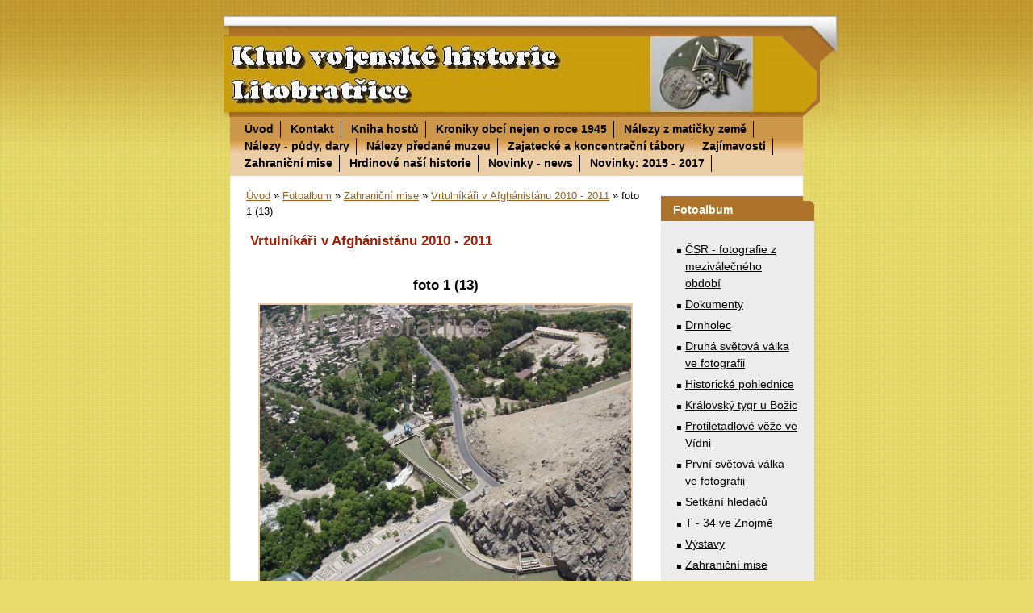

--- FILE ---
content_type: text/html; charset=UTF-8
request_url: https://kvh.estranky.cz/fotoalbum/zahranicni-mise/vrtulnikari-v-afghanistanu-2010---2011/foto-1--13-.html
body_size: 16241
content:
<?xml version="1.0" encoding="utf-8"?>
<!DOCTYPE html PUBLIC "-//W3C//DTD XHTML 1.0 Transitional//EN" "http://www.w3.org/TR/xhtml1/DTD/xhtml1-transitional.dtd">
<html lang="cs" xml:lang="cs" xmlns="http://www.w3.org/1999/xhtml" >

      <head>

        <meta http-equiv="content-type" content="text/html; charset=utf-8" />
        <meta name="description" content="Klub vojenske historie Litobratrice, Drnholec, Ifor, Sfor" />
        <meta name="keywords" content="WWII,válka" />
        <meta name="robots" content="all,follow" />
        <meta name="author" content="www.kvh.estranky.cz" />
        <meta name="viewport" content="width=device-width, initial-scale=1.0">
        <link href="/rss/articles/data.xml" rel="alternate" type="application/rss+xml" title="Všechny příspěvky" /><link href="/rss/articles/photos.xml" rel="alternate" type="application/rss+xml" title="Fotografie" /><link href="/rss/articles/comments.xml" rel="alternate" type="application/rss+xml" title="Komentáře" />
        <title>
            www.kvh.estranky.cz - Fotoalbum - Zahraniční mise - Vrtulníkáři v Afghánistánu 2010 - 2011 - foto 1 (13)
        </title>
        <link rel="stylesheet" href="https://s3a.estranky.cz/css/d1000000055.css?nc=1885209269" type="text/css" /><style type="text/css">@media screen, projection {
	#header{ background:#a1a1a1 url(/img/ulogo.27652.jpeg) top left no-repeat; }
}</style>
<link rel="stylesheet" href="//code.jquery.com/ui/1.12.1/themes/base/jquery-ui.css">
<script src="//code.jquery.com/jquery-1.12.4.js"></script>
<script src="//code.jquery.com/ui/1.12.1/jquery-ui.js"></script>
<script type="text/javascript" src="https://s3c.estranky.cz/js/ui.js?nc=1" id="index_script" ></script>
			<script type="text/javascript">
				dataLayer = [{
					'subscription': 'true',
				}];
			</script>
			
    </head>
    <body class="">
        <!-- Wrapping the whole page, may have fixed or fluid width -->
        <div id="whole-page">

            

            <!-- Because of the matter of accessibility (text browsers,
            voice readers) we include a link leading to the page content and
            navigation } you'll probably want to hide them using display: none
            in your stylesheet -->

            <a href="#articles" class="accessibility-links">Jdi na obsah</a>
            <a href="#navigation" class="accessibility-links">Jdi na menu</a>

            <!-- We'll fill the document using horizontal rules thus separating
            the logical chunks of the document apart -->
            <hr />

            

			<!-- block for skyscraper and rectangle  -->
            <div id="sticky-box">
                <div id="sky-scraper-block">
                    
                    
                </div>
            </div>
            <!-- block for skyscraper and rectangle  -->

            <!-- Wrapping the document's visible part -->
            <div id="document">
                <div id="in-document">
                    <!-- Hamburger icon -->
                    <button type="button" class="menu-toggle" onclick="menuToggle()" id="menu-toggle">
                    	<span></span>
                    	<span></span>
                    	<span></span>
                    </button>
                    <!-- header -->
  <div id="header">
     <div class="inner_frame">
        <!-- This construction allows easy image replacement -->
        <h1 class="head-left">
  <a href="https://www.kvh.estranky.cz/" title="" style="color: FF6600;"></a>
  <span title="">
  </span>
</h1>
        <div id="header-decoration" class="decoration">
        </div>
     </div>
  </div>
<!-- /header -->


                    <!-- Possible clearing elements (more through the document) -->
                    <div id="clear1" class="clear">
                        &nbsp;
                    </div>
                    <hr />

                    <!-- body of the page -->
                    <div id="body">

                        <div id="nav-column">
                            <!-- Such navigation allows both horizontal and vertical rendering -->
<div id="navigation">
    <div class="inner_frame">
        <h2>Menu
            <span id="nav-decoration" class="decoration"></span>
        </h2>
        <nav>
            <menu class="menu-type-standard">
                <li class="">
  <a href="/">Úvod</a>
     
</li>
<li class="">
  <a href="/clanky/kontakt/">Kontakt</a>
     
</li>
<li class="">
  <a href="/clanky/kniha-hostu/">Kniha hostů</a>
     
</li>
<li class="">
  <a href="/clanky/kroniky-obci-nejen-o-roce-1945/">Kroniky obcí nejen o roce 1945</a>
     
</li>
<li class="">
  <a href="/clanky/nalezy-z-maticky-zeme/">Nálezy z matičky země</a>
     
</li>
<li class="">
  <a href="/clanky/nalezy---pudy_-dary/">Nálezy - půdy, dary</a>
     
</li>
<li class="">
  <a href="/clanky/nalezy-predane-muzeu/">Nálezy předané muzeu</a>
     
</li>
<li class="">
  <a href="/clanky/zajatecke-a-koncentracni-tabory.html">Zajatecké a koncentrační tábory</a>
     
</li>
<li class="">
  <a href="/clanky/zajimavosti/">Zajímavosti</a>
     
</li>
<li class="">
  <a href="/clanky/zahranicni-mise/">Zahraniční mise</a>
     
</li>
<li class="">
  <a href="/clanky/hrdinove-nasi-historie/">Hrdinové naší historie</a>
     
</li>
<li class="">
  <a href="/clanky/novinky---news.html">Novinky - news </a>
     
</li>
<li class="">
  <a href="/clanky/novinky.html">Novinky: 2015 - 2017</a>
     
</li>

            </menu>
        </nav>
        <div id="clear6" class="clear">
          &nbsp;
        </div>
    </div>
</div>
<!-- menu ending -->


                            <div id="clear2" class="clear">
                                &nbsp;
                            </div>
                            <hr />
                            
                            <!-- main page content -->
                            <div id="content">
                                <!-- Breadcrumb navigation -->
<div id="breadcrumb-nav">
  <a href="/">Úvod</a> &raquo; <a href="/fotoalbum/">Fotoalbum</a> &raquo; <a href="/fotoalbum/zahranicni-mise/">Zahraniční mise</a> &raquo; <a href="/fotoalbum/zahranicni-mise/vrtulnikari-v-afghanistanu-2010---2011/">Vrtulníkáři v Afghánistánu 2010 - 2011</a> &raquo; <span>foto 1 (13)</span>
</div>
<hr />

                                <script language="JavaScript" type="text/javascript">
  <!--
    index_setCookieData('index_curr_photo', 3652);
  //-->
</script>

<div id="slide">
  <h2>Vrtulníkáři v Afghánistánu 2010 - 2011</h2>
  <div id="click">
    <h3 id="photo_curr_title">foto 1 (13)</h3>
    <div class="slide-img">
      <a href="/fotoalbum/zahranicni-mise/vrtulnikari-v-afghanistanu-2010---2011/foto-1--12-.html" class="previous-photo"  id="photo_prev_a" title="předchozí fotka"><span>&laquo;</span></a>  <!-- previous photo -->

      <a href="/fotoalbum/zahranicni-mise/vrtulnikari-v-afghanistanu-2010---2011/foto-1--13-.-.html" class="actual-photo" onclick="return index_photo_open(this,'_fullsize');" id="photo_curr_a"><img src="/img/mid/3652/foto-1--13-.jpg" alt=""   id="photo_curr_img" /></a>   <!-- actual shown photo -->

      <a href="/fotoalbum/zahranicni-mise/vrtulnikari-v-afghanistanu-2010---2011/foto-1--14-.html" class="next-photo"  id="photo_next_a" title="další fotka"><span>&raquo;</span></a>  <!-- next photo -->

      <br /> <!-- clear -->
    </div>
    <p id="photo_curr_comment">
      
    </p>
    
  </div>
  <div class="slidebar">
  <a href="/fotoalbum/zahranicni-mise/vrtulnikari-v-afghanistanu-2010---2011/foto-1.html" onclick="return index_photo_show(0);" title="foto 1">
    <img src="/img/tiny/3639.jpg" width="75" height="56" alt="foto 1" /></a>
<a href="/fotoalbum/zahranicni-mise/vrtulnikari-v-afghanistanu-2010---2011/foto-1--1-.html" onclick="return index_photo_show(1);" title="foto 1 (1)">
    <img src="/img/tiny/3640.jpg" width="75" height="56" alt="foto 1 (1)" /></a>
<a href="/fotoalbum/zahranicni-mise/vrtulnikari-v-afghanistanu-2010---2011/foto-1--2-.html" onclick="return index_photo_show(2);" title="foto 1 (2)">
    <img src="/img/tiny/3641.jpg" width="75" height="56" alt="foto 1 (2)" /></a>
<a href="/fotoalbum/zahranicni-mise/vrtulnikari-v-afghanistanu-2010---2011/foto-1--3-.html" onclick="return index_photo_show(3);" title="foto 1 (3)">
    <img src="/img/tiny/3642.jpg" width="75" height="56" alt="foto 1 (3)" /></a>
<a href="/fotoalbum/zahranicni-mise/vrtulnikari-v-afghanistanu-2010---2011/foto-1--4-.html" onclick="return index_photo_show(4);" title="foto 1 (4)">
    <img src="/img/tiny/3643.jpg" width="75" height="56" alt="foto 1 (4)" /></a>
<a href="/fotoalbum/zahranicni-mise/vrtulnikari-v-afghanistanu-2010---2011/foto-1--5-.html" onclick="return index_photo_show(5);" title="foto 1 (5)">
    <img src="/img/tiny/3644.jpg" width="75" height="56" alt="foto 1 (5)" /></a>
<a href="/fotoalbum/zahranicni-mise/vrtulnikari-v-afghanistanu-2010---2011/foto-1--6-.html" onclick="return index_photo_show(6);" title="foto 1 (6)">
    <img src="/img/tiny/3645.jpg" width="75" height="56" alt="foto 1 (6)" /></a>
<a href="/fotoalbum/zahranicni-mise/vrtulnikari-v-afghanistanu-2010---2011/foto-1--7-.html" onclick="return index_photo_show(7);" title="foto 1 (7)">
    <img src="/img/tiny/3646.jpg" width="75" height="56" alt="foto 1 (7)" /></a>
<a href="/fotoalbum/zahranicni-mise/vrtulnikari-v-afghanistanu-2010---2011/foto-1--8-.html" onclick="return index_photo_show(8);" title="foto 1 (8)">
    <img src="/img/tiny/3647.jpg" width="75" height="56" alt="foto 1 (8)" /></a>
<a href="/fotoalbum/zahranicni-mise/vrtulnikari-v-afghanistanu-2010---2011/foto-1--9-.html" onclick="return index_photo_show(9);" title="foto 1 (9)">
    <img src="/img/tiny/3648.jpg" width="75" height="56" alt="foto 1 (9)" /></a>
<a href="/fotoalbum/zahranicni-mise/vrtulnikari-v-afghanistanu-2010---2011/foto-1--10-.html" onclick="return index_photo_show(10);" title="foto 1 (10)">
    <img src="/img/tiny/3649.jpg" width="75" height="56" alt="foto 1 (10)" /></a>
<a href="/fotoalbum/zahranicni-mise/vrtulnikari-v-afghanistanu-2010---2011/foto-1--11-.html" onclick="return index_photo_show(11);" title="foto 1 (11)">
    <img src="/img/tiny/3650.jpg" width="75" height="56" alt="foto 1 (11)" /></a>
<a href="/fotoalbum/zahranicni-mise/vrtulnikari-v-afghanistanu-2010---2011/foto-1--12-.html" onclick="return index_photo_show(12);" title="foto 1 (12)">
    <img src="/img/tiny/3651.jpg" width="75" height="56" alt="foto 1 (12)" /></a>
<a href="/fotoalbum/zahranicni-mise/vrtulnikari-v-afghanistanu-2010---2011/foto-1--13-.html" onclick="return index_photo_show(13);" title="foto 1 (13)">
    <img src="/img/tiny/3652.jpg" width="75" height="56" alt="foto 1 (13)" /></a>
<a href="/fotoalbum/zahranicni-mise/vrtulnikari-v-afghanistanu-2010---2011/foto-1--14-.html" onclick="return index_photo_show(14);" title="foto 1 (14)">
    <img src="/img/tiny/3653.jpg" width="75" height="56" alt="foto 1 (14)" /></a>
<a href="/fotoalbum/zahranicni-mise/vrtulnikari-v-afghanistanu-2010---2011/foto-1--15-.html" onclick="return index_photo_show(15);" title="foto 1 (15)">
    <img src="/img/tiny/3654.jpg" width="75" height="56" alt="foto 1 (15)" /></a>
<a href="/fotoalbum/zahranicni-mise/vrtulnikari-v-afghanistanu-2010---2011/foto-1--16-.html" onclick="return index_photo_show(16);" title="foto 1 (16)">
    <img src="/img/tiny/3655.jpg" width="75" height="56" alt="foto 1 (16)" /></a>
<a href="/fotoalbum/zahranicni-mise/vrtulnikari-v-afghanistanu-2010---2011/foto-1--17-.html" onclick="return index_photo_show(17);" title="foto 1 (17)">
    <img src="/img/tiny/3656.jpg" width="75" height="56" alt="foto 1 (17)" /></a>
<a href="/fotoalbum/zahranicni-mise/vrtulnikari-v-afghanistanu-2010---2011/foto-1--18-.html" onclick="return index_photo_show(18);" title="foto 1 (18)">
    <img src="/img/tiny/3657.jpg" width="75" height="56" alt="foto 1 (18)" /></a>
<a href="/fotoalbum/zahranicni-mise/vrtulnikari-v-afghanistanu-2010---2011/foto-1--19-.html" onclick="return index_photo_show(19);" title="foto 1 (19)">
    <img src="/img/tiny/3658.jpg" width="75" height="56" alt="foto 1 (19)" /></a>
<a href="/fotoalbum/zahranicni-mise/vrtulnikari-v-afghanistanu-2010---2011/foto-1--20-.html" onclick="return index_photo_show(20);" title="foto 1 (20)">
    <img src="/img/tiny/3659.jpg" width="75" height="56" alt="foto 1 (20)" /></a>
<a href="/fotoalbum/zahranicni-mise/vrtulnikari-v-afghanistanu-2010---2011/foto-1--21-.html" onclick="return index_photo_show(21);" title="foto 1 (21)">
    <img src="/img/tiny/3660.jpg" width="75" height="56" alt="foto 1 (21)" /></a>
<a href="/fotoalbum/zahranicni-mise/vrtulnikari-v-afghanistanu-2010---2011/foto-1--22-.html" onclick="return index_photo_show(22);" title="foto 1 (22)">
    <img src="/img/tiny/3661.jpg" width="75" height="56" alt="foto 1 (22)" /></a>
<a href="/fotoalbum/zahranicni-mise/vrtulnikari-v-afghanistanu-2010---2011/foto-1--23-.html" onclick="return index_photo_show(23);" title="foto 1 (23)">
    <img src="/img/tiny/3662.jpg" width="75" height="56" alt="foto 1 (23)" /></a>
<a href="/fotoalbum/zahranicni-mise/vrtulnikari-v-afghanistanu-2010---2011/foto-1--24-.html" onclick="return index_photo_show(24);" title="foto 1 (24)">
    <img src="/img/tiny/3663.jpg" width="75" height="56" alt="foto 1 (24)" /></a>
<a href="/fotoalbum/zahranicni-mise/vrtulnikari-v-afghanistanu-2010---2011/foto-1--25-.html" onclick="return index_photo_show(25);" title="foto 1 (25)">
    <img src="/img/tiny/3664.jpg" width="75" height="56" alt="foto 1 (25)" /></a>
<a href="/fotoalbum/zahranicni-mise/vrtulnikari-v-afghanistanu-2010---2011/foto-1--26-.html" onclick="return index_photo_show(26);" title="foto 1 (26)">
    <img src="/img/tiny/3665.jpg" width="75" height="56" alt="foto 1 (26)" /></a>
<a href="/fotoalbum/zahranicni-mise/vrtulnikari-v-afghanistanu-2010---2011/foto-1--27-.html" onclick="return index_photo_show(27);" title="foto 1 (27)">
    <img src="/img/tiny/3666.jpg" width="75" height="56" alt="foto 1 (27)" /></a>
<a href="/fotoalbum/zahranicni-mise/vrtulnikari-v-afghanistanu-2010---2011/foto-1--28-.html" onclick="return index_photo_show(28);" title="foto 1 (28)">
    <img src="/img/tiny/3667.jpg" width="75" height="56" alt="foto 1 (28)" /></a>
<a href="/fotoalbum/zahranicni-mise/vrtulnikari-v-afghanistanu-2010---2011/foto-1--29-.html" onclick="return index_photo_show(29);" title="foto 1 (29)">
    <img src="/img/tiny/3668.jpg" width="75" height="56" alt="foto 1 (29)" /></a>
<a href="/fotoalbum/zahranicni-mise/vrtulnikari-v-afghanistanu-2010---2011/foto-1--30-.html" onclick="return index_photo_show(30);" title="foto 1 (30)">
    <img src="/img/tiny/3669.jpg" width="75" height="56" alt="foto 1 (30)" /></a>
<a href="/fotoalbum/zahranicni-mise/vrtulnikari-v-afghanistanu-2010---2011/foto-1--31-.html" onclick="return index_photo_show(31);" title="foto 1 (31)">
    <img src="/img/tiny/3670.jpg" width="75" height="56" alt="foto 1 (31)" /></a>
<a href="/fotoalbum/zahranicni-mise/vrtulnikari-v-afghanistanu-2010---2011/foto-1--32-.html" onclick="return index_photo_show(32);" title="foto 1 (32)">
    <img src="/img/tiny/3671.jpg" width="75" height="56" alt="foto 1 (32)" /></a>
<a href="/fotoalbum/zahranicni-mise/vrtulnikari-v-afghanistanu-2010---2011/foto-1--33-.html" onclick="return index_photo_show(33);" title="foto 1 (33)">
    <img src="/img/tiny/3672.jpg" width="75" height="56" alt="foto 1 (33)" /></a>
<a href="/fotoalbum/zahranicni-mise/vrtulnikari-v-afghanistanu-2010---2011/foto-1--34-.html" onclick="return index_photo_show(34);" title="foto 1 (34)">
    <img src="/img/tiny/3673.jpg" width="75" height="56" alt="foto 1 (34)" /></a>
<a href="/fotoalbum/zahranicni-mise/vrtulnikari-v-afghanistanu-2010---2011/foto-1--35-.html" onclick="return index_photo_show(35);" title="foto 1 (35)">
    <img src="/img/tiny/3674.jpg" width="75" height="56" alt="foto 1 (35)" /></a>
<a href="/fotoalbum/zahranicni-mise/vrtulnikari-v-afghanistanu-2010---2011/foto-2.html" onclick="return index_photo_show(36);" title="foto 2">
    <img src="/img/tiny/3675.jpg" width="75" height="56" alt="foto 2" /></a>
<a href="/fotoalbum/zahranicni-mise/vrtulnikari-v-afghanistanu-2010---2011/foto-2--1-.html" onclick="return index_photo_show(37);" title="foto 2 (1)">
    <img src="/img/tiny/3676.jpg" width="75" height="50" alt="foto 2 (1)" /></a>
<a href="/fotoalbum/zahranicni-mise/vrtulnikari-v-afghanistanu-2010---2011/foto-2--2-.html" onclick="return index_photo_show(38);" title="foto 2 (2)">
    <img src="/img/tiny/3677.jpg" width="50" height="75" alt="foto 2 (2)" /></a>
<a href="/fotoalbum/zahranicni-mise/vrtulnikari-v-afghanistanu-2010---2011/foto-2--3-.html" onclick="return index_photo_show(39);" title="foto 2 (3)">
    <img src="/img/tiny/3678.jpg" width="75" height="50" alt="foto 2 (3)" /></a>
<a href="/fotoalbum/zahranicni-mise/vrtulnikari-v-afghanistanu-2010---2011/foto-2--4-.html" onclick="return index_photo_show(40);" title="foto 2 (4)">
    <img src="/img/tiny/3679.jpg" width="75" height="50" alt="foto 2 (4)" /></a>
<a href="/fotoalbum/zahranicni-mise/vrtulnikari-v-afghanistanu-2010---2011/foto-2--5-.html" onclick="return index_photo_show(41);" title="foto 2 (5)">
    <img src="/img/tiny/3680.jpg" width="50" height="75" alt="foto 2 (5)" /></a>
<a href="/fotoalbum/zahranicni-mise/vrtulnikari-v-afghanistanu-2010---2011/foto-2--6-.html" onclick="return index_photo_show(42);" title="foto 2 (6)">
    <img src="/img/tiny/3681.jpg" width="50" height="75" alt="foto 2 (6)" /></a>
<a href="/fotoalbum/zahranicni-mise/vrtulnikari-v-afghanistanu-2010---2011/foto-2--7-.html" onclick="return index_photo_show(43);" title="foto 2 (7)">
    <img src="/img/tiny/3682.jpg" width="75" height="50" alt="foto 2 (7)" /></a>
<a href="/fotoalbum/zahranicni-mise/vrtulnikari-v-afghanistanu-2010---2011/foto-2--8-.html" onclick="return index_photo_show(44);" title="foto 2 (8)">
    <img src="/img/tiny/3683.jpg" width="75" height="50" alt="foto 2 (8)" /></a>
<a href="/fotoalbum/zahranicni-mise/vrtulnikari-v-afghanistanu-2010---2011/foto-2--9-.html" onclick="return index_photo_show(45);" title="foto 2 (9)">
    <img src="/img/tiny/3684.jpg" width="50" height="75" alt="foto 2 (9)" /></a>
<a href="/fotoalbum/zahranicni-mise/vrtulnikari-v-afghanistanu-2010---2011/foto-2--10-.html" onclick="return index_photo_show(46);" title="foto 2 (10)">
    <img src="/img/tiny/3685.jpg" width="75" height="50" alt="foto 2 (10)" /></a>
<a href="/fotoalbum/zahranicni-mise/vrtulnikari-v-afghanistanu-2010---2011/foto-2--11-.html" onclick="return index_photo_show(47);" title="foto 2 (11)">
    <img src="/img/tiny/3686.jpg" width="75" height="50" alt="foto 2 (11)" /></a>
<a href="/fotoalbum/zahranicni-mise/vrtulnikari-v-afghanistanu-2010---2011/foto-2--12-.html" onclick="return index_photo_show(48);" title="foto 2 (12)">
    <img src="/img/tiny/3687.jpg" width="75" height="50" alt="foto 2 (12)" /></a>
<a href="/fotoalbum/zahranicni-mise/vrtulnikari-v-afghanistanu-2010---2011/foto-2--13-.html" onclick="return index_photo_show(49);" title="foto 2 (13)">
    <img src="/img/tiny/3688.jpg" width="75" height="50" alt="foto 2 (13)" /></a>
<a href="/fotoalbum/zahranicni-mise/vrtulnikari-v-afghanistanu-2010---2011/foto-2--14-.html" onclick="return index_photo_show(50);" title="foto 2 (14)">
    <img src="/img/tiny/3689.jpg" width="75" height="50" alt="foto 2 (14)" /></a>
<a href="/fotoalbum/zahranicni-mise/vrtulnikari-v-afghanistanu-2010---2011/foto-2--15-.html" onclick="return index_photo_show(51);" title="foto 2 (15)">
    <img src="/img/tiny/3690.jpg" width="75" height="50" alt="foto 2 (15)" /></a>
<a href="/fotoalbum/zahranicni-mise/vrtulnikari-v-afghanistanu-2010---2011/foto-2--16-.html" onclick="return index_photo_show(52);" title="foto 2 (16)">
    <img src="/img/tiny/3691.jpg" width="75" height="50" alt="foto 2 (16)" /></a>
<a href="/fotoalbum/zahranicni-mise/vrtulnikari-v-afghanistanu-2010---2011/foto-2--17-.html" onclick="return index_photo_show(53);" title="foto 2 (17)">
    <img src="/img/tiny/3692.jpg" width="75" height="56" alt="foto 2 (17)" /></a>
<a href="/fotoalbum/zahranicni-mise/vrtulnikari-v-afghanistanu-2010---2011/foto-2--18-.html" onclick="return index_photo_show(54);" title="foto 2 (18)">
    <img src="/img/tiny/3693.jpg" width="75" height="56" alt="foto 2 (18)" /></a>
<a href="/fotoalbum/zahranicni-mise/vrtulnikari-v-afghanistanu-2010---2011/foto-2--19-.html" onclick="return index_photo_show(55);" title="foto 2 (19)">
    <img src="/img/tiny/3694.jpg" width="75" height="56" alt="foto 2 (19)" /></a>
<a href="/fotoalbum/zahranicni-mise/vrtulnikari-v-afghanistanu-2010---2011/foto-2--20-.html" onclick="return index_photo_show(56);" title="foto 2 (20)">
    <img src="/img/tiny/3695.jpg" width="75" height="56" alt="foto 2 (20)" /></a>
<a href="/fotoalbum/zahranicni-mise/vrtulnikari-v-afghanistanu-2010---2011/foto-2--21-.html" onclick="return index_photo_show(57);" title="foto 2 (21)">
    <img src="/img/tiny/3696.jpg" width="75" height="56" alt="foto 2 (21)" /></a>
<a href="/fotoalbum/zahranicni-mise/vrtulnikari-v-afghanistanu-2010---2011/foto-2--22-.html" onclick="return index_photo_show(58);" title="foto 2 (22)">
    <img src="/img/tiny/3697.jpg" width="75" height="56" alt="foto 2 (22)" /></a>
<a href="/fotoalbum/zahranicni-mise/vrtulnikari-v-afghanistanu-2010---2011/foto-2--23-.html" onclick="return index_photo_show(59);" title="foto 2 (23)">
    <img src="/img/tiny/3698.jpg" width="75" height="56" alt="foto 2 (23)" /></a>
<a href="/fotoalbum/zahranicni-mise/vrtulnikari-v-afghanistanu-2010---2011/foto-2--24-.html" onclick="return index_photo_show(60);" title="foto 2 (24)">
    <img src="/img/tiny/3699.jpg" width="75" height="56" alt="foto 2 (24)" /></a>
<a href="/fotoalbum/zahranicni-mise/vrtulnikari-v-afghanistanu-2010---2011/foto-2--25-.html" onclick="return index_photo_show(61);" title="foto 2 (25)">
    <img src="/img/tiny/3700.jpg" width="75" height="56" alt="foto 2 (25)" /></a>
<a href="/fotoalbum/zahranicni-mise/vrtulnikari-v-afghanistanu-2010---2011/foto-2--26-.html" onclick="return index_photo_show(62);" title="foto 2 (26)">
    <img src="/img/tiny/3701.jpg" width="75" height="56" alt="foto 2 (26)" /></a>
<a href="/fotoalbum/zahranicni-mise/vrtulnikari-v-afghanistanu-2010---2011/foto-2--27-.html" onclick="return index_photo_show(63);" title="foto 2 (27)">
    <img src="/img/tiny/3702.jpg" width="75" height="56" alt="foto 2 (27)" /></a>
<a href="/fotoalbum/zahranicni-mise/vrtulnikari-v-afghanistanu-2010---2011/foto-2--28-.html" onclick="return index_photo_show(64);" title="foto 2 (28)">
    <img src="/img/tiny/3703.jpg" width="75" height="56" alt="foto 2 (28)" /></a>
<a href="/fotoalbum/zahranicni-mise/vrtulnikari-v-afghanistanu-2010---2011/foto-2--29-.html" onclick="return index_photo_show(65);" title="foto 2 (29)">
    <img src="/img/tiny/3704.jpg" width="75" height="56" alt="foto 2 (29)" /></a>
<a href="/fotoalbum/zahranicni-mise/vrtulnikari-v-afghanistanu-2010---2011/foto-2--30-.html" onclick="return index_photo_show(66);" title="foto 2 (30)">
    <img src="/img/tiny/3705.jpg" width="75" height="56" alt="foto 2 (30)" /></a>
<a href="/fotoalbum/zahranicni-mise/vrtulnikari-v-afghanistanu-2010---2011/foto-2--31-.html" onclick="return index_photo_show(67);" title="foto 2 (31)">
    <img src="/img/tiny/3706.jpg" width="75" height="56" alt="foto 2 (31)" /></a>
<a href="/fotoalbum/zahranicni-mise/vrtulnikari-v-afghanistanu-2010---2011/foto-2--32-.html" onclick="return index_photo_show(68);" title="foto 2 (32)">
    <img src="/img/tiny/3707.jpg" width="75" height="56" alt="foto 2 (32)" /></a>
<a href="/fotoalbum/zahranicni-mise/vrtulnikari-v-afghanistanu-2010---2011/foto-2--33-.html" onclick="return index_photo_show(69);" title="foto 2 (33)">
    <img src="/img/tiny/3708.jpg" width="75" height="56" alt="foto 2 (33)" /></a>
<a href="/fotoalbum/zahranicni-mise/vrtulnikari-v-afghanistanu-2010---2011/foto-2--34-.html" onclick="return index_photo_show(70);" title="foto 2 (34)">
    <img src="/img/tiny/3709.jpg" width="75" height="56" alt="foto 2 (34)" /></a>
<a href="/fotoalbum/zahranicni-mise/vrtulnikari-v-afghanistanu-2010---2011/foto-2--35-.html" onclick="return index_photo_show(71);" title="foto 2 (35)">
    <img src="/img/tiny/3710.jpg" width="75" height="56" alt="foto 2 (35)" /></a>
<a href="/fotoalbum/zahranicni-mise/vrtulnikari-v-afghanistanu-2010---2011/foto-2--36-.html" onclick="return index_photo_show(72);" title="foto 2 (36)">
    <img src="/img/tiny/3711.jpg" width="75" height="56" alt="foto 2 (36)" /></a>
<a href="/fotoalbum/zahranicni-mise/vrtulnikari-v-afghanistanu-2010---2011/foto-2--37-.html" onclick="return index_photo_show(73);" title="foto 2 (37)">
    <img src="/img/tiny/3712.jpg" width="75" height="44" alt="foto 2 (37)" /></a>
<a href="/fotoalbum/zahranicni-mise/vrtulnikari-v-afghanistanu-2010---2011/foto-2--38-.html" onclick="return index_photo_show(74);" title="foto 2 (38)">
    <img src="/img/tiny/3713.jpg" width="75" height="56" alt="foto 2 (38)" /></a>
<a href="/fotoalbum/zahranicni-mise/vrtulnikari-v-afghanistanu-2010---2011/foto-2--39-.html" onclick="return index_photo_show(75);" title="foto 2 (39)">
    <img src="/img/tiny/3714.jpg" width="75" height="56" alt="foto 2 (39)" /></a>
<a href="/fotoalbum/zahranicni-mise/vrtulnikari-v-afghanistanu-2010---2011/foto-2--40-.html" onclick="return index_photo_show(76);" title="foto 2 (40)">
    <img src="/img/tiny/3715.jpg" width="75" height="56" alt="foto 2 (40)" /></a>
<a href="/fotoalbum/zahranicni-mise/vrtulnikari-v-afghanistanu-2010---2011/foto-2--41-.html" onclick="return index_photo_show(77);" title="foto 2 (41)">
    <img src="/img/tiny/3716.jpg" width="75" height="56" alt="foto 2 (41)" /></a>
<a href="/fotoalbum/zahranicni-mise/vrtulnikari-v-afghanistanu-2010---2011/foto-2--42-.html" onclick="return index_photo_show(78);" title="foto 2 (42)">
    <img src="/img/tiny/3717.jpg" width="75" height="56" alt="foto 2 (42)" /></a>
<a href="/fotoalbum/zahranicni-mise/vrtulnikari-v-afghanistanu-2010---2011/foto-2--43-.html" onclick="return index_photo_show(79);" title="foto 2 (43)">
    <img src="/img/tiny/3718.jpg" width="75" height="56" alt="foto 2 (43)" /></a>
<a href="/fotoalbum/zahranicni-mise/vrtulnikari-v-afghanistanu-2010---2011/foto-2--44-.html" onclick="return index_photo_show(80);" title="foto 2 (44)">
    <img src="/img/tiny/3719.jpg" width="75" height="56" alt="foto 2 (44)" /></a>
<a href="/fotoalbum/zahranicni-mise/vrtulnikari-v-afghanistanu-2010---2011/foto-2--45-.html" onclick="return index_photo_show(81);" title="foto 2 (45)">
    <img src="/img/tiny/3720.jpg" width="75" height="56" alt="foto 2 (45)" /></a>
<a href="/fotoalbum/zahranicni-mise/vrtulnikari-v-afghanistanu-2010---2011/foto-2--46-.html" onclick="return index_photo_show(82);" title="foto 2 (46)">
    <img src="/img/tiny/3721.jpg" width="75" height="56" alt="foto 2 (46)" /></a>
<a href="/fotoalbum/zahranicni-mise/vrtulnikari-v-afghanistanu-2010---2011/foto-2--47-.html" onclick="return index_photo_show(83);" title="foto 2 (47)">
    <img src="/img/tiny/3722.jpg" width="75" height="56" alt="foto 2 (47)" /></a>
<a href="/fotoalbum/zahranicni-mise/vrtulnikari-v-afghanistanu-2010---2011/foto-2--48-.html" onclick="return index_photo_show(84);" title="foto 2 (48)">
    <img src="/img/tiny/3723.jpg" width="75" height="56" alt="foto 2 (48)" /></a>
<a href="/fotoalbum/zahranicni-mise/vrtulnikari-v-afghanistanu-2010---2011/foto-2--49-.html" onclick="return index_photo_show(85);" title="foto 2 (49)">
    <img src="/img/tiny/3724.jpg" width="75" height="56" alt="foto 2 (49)" /></a>
<a href="/fotoalbum/zahranicni-mise/vrtulnikari-v-afghanistanu-2010---2011/foto-2--50-.html" onclick="return index_photo_show(86);" title="foto 2 (50)">
    <img src="/img/tiny/3725.jpg" width="75" height="56" alt="foto 2 (50)" /></a>
<a href="/fotoalbum/zahranicni-mise/vrtulnikari-v-afghanistanu-2010---2011/foto-2--51-.html" onclick="return index_photo_show(87);" title="foto 2 (51)">
    <img src="/img/tiny/3726.jpg" width="75" height="56" alt="foto 2 (51)" /></a>
<a href="/fotoalbum/zahranicni-mise/vrtulnikari-v-afghanistanu-2010---2011/foto-2--52-.html" onclick="return index_photo_show(88);" title="foto 2 (52)">
    <img src="/img/tiny/3727.jpg" width="75" height="56" alt="foto 2 (52)" /></a>
<a href="/fotoalbum/zahranicni-mise/vrtulnikari-v-afghanistanu-2010---2011/foto-2--53-.html" onclick="return index_photo_show(89);" title="foto 2 (53)">
    <img src="/img/tiny/3728.jpg" width="75" height="56" alt="foto 2 (53)" /></a>
<a href="/fotoalbum/zahranicni-mise/vrtulnikari-v-afghanistanu-2010---2011/foto-2--54-.html" onclick="return index_photo_show(90);" title="foto 2 (54)">
    <img src="/img/tiny/3729.jpg" width="75" height="56" alt="foto 2 (54)" /></a>
<a href="/fotoalbum/zahranicni-mise/vrtulnikari-v-afghanistanu-2010---2011/foto-3.html" onclick="return index_photo_show(91);" title="foto 3">
    <img src="/img/tiny/3730.jpg" width="75" height="56" alt="foto 3" /></a>
<a href="/fotoalbum/zahranicni-mise/vrtulnikari-v-afghanistanu-2010---2011/foto-3--1-.html" onclick="return index_photo_show(92);" title="foto 3 (1)">
    <img src="/img/tiny/3731.jpg" width="75" height="50" alt="foto 3 (1)" /></a>
<a href="/fotoalbum/zahranicni-mise/vrtulnikari-v-afghanistanu-2010---2011/foto-3--2-.html" onclick="return index_photo_show(93);" title="foto 3 (2)">
    <img src="/img/tiny/3732.jpg" width="75" height="50" alt="foto 3 (2)" /></a>
<a href="/fotoalbum/zahranicni-mise/vrtulnikari-v-afghanistanu-2010---2011/foto-3--3-.html" onclick="return index_photo_show(94);" title="foto 3 (3)">
    <img src="/img/tiny/3733.jpg" width="75" height="50" alt="foto 3 (3)" /></a>
<a href="/fotoalbum/zahranicni-mise/vrtulnikari-v-afghanistanu-2010---2011/foto-3--4-.html" onclick="return index_photo_show(95);" title="foto 3 (4)">
    <img src="/img/tiny/3734.jpg" width="75" height="50" alt="foto 3 (4)" /></a>
<a href="/fotoalbum/zahranicni-mise/vrtulnikari-v-afghanistanu-2010---2011/foto-3--5-.html" onclick="return index_photo_show(96);" title="foto 3 (5)">
    <img src="/img/tiny/3735.jpg" width="75" height="50" alt="foto 3 (5)" /></a>
<a href="/fotoalbum/zahranicni-mise/vrtulnikari-v-afghanistanu-2010---2011/foto-3--6-.html" onclick="return index_photo_show(97);" title="foto 3 (6)">
    <img src="/img/tiny/3736.jpg" width="75" height="50" alt="foto 3 (6)" /></a>
<a href="/fotoalbum/zahranicni-mise/vrtulnikari-v-afghanistanu-2010---2011/foto-3--7-.html" onclick="return index_photo_show(98);" title="foto 3 (7)">
    <img src="/img/tiny/3737.jpg" width="75" height="50" alt="foto 3 (7)" /></a>
<a href="/fotoalbum/zahranicni-mise/vrtulnikari-v-afghanistanu-2010---2011/foto-3--8-.html" onclick="return index_photo_show(99);" title="foto 3 (8)">
    <img src="/img/tiny/3738.jpg" width="75" height="45" alt="foto 3 (8)" /></a>
<a href="/fotoalbum/zahranicni-mise/vrtulnikari-v-afghanistanu-2010---2011/foto-3--9-.html" onclick="return index_photo_show(100);" title="foto 3 (9)">
    <img src="/img/tiny/3739.jpg" width="75" height="50" alt="foto 3 (9)" /></a>
<a href="/fotoalbum/zahranicni-mise/vrtulnikari-v-afghanistanu-2010---2011/foto-3--10-.html" onclick="return index_photo_show(101);" title="foto 3 (10)">
    <img src="/img/tiny/3740.jpg" width="75" height="50" alt="foto 3 (10)" /></a>
<a href="/fotoalbum/zahranicni-mise/vrtulnikari-v-afghanistanu-2010---2011/foto-3--11-.html" onclick="return index_photo_show(102);" title="foto 3 (11)">
    <img src="/img/tiny/3741.jpg" width="75" height="50" alt="foto 3 (11)" /></a>
<a href="/fotoalbum/zahranicni-mise/vrtulnikari-v-afghanistanu-2010---2011/foto-3--12-.html" onclick="return index_photo_show(103);" title="foto 3 (12)">
    <img src="/img/tiny/3742.jpg" width="75" height="50" alt="foto 3 (12)" /></a>
<a href="/fotoalbum/zahranicni-mise/vrtulnikari-v-afghanistanu-2010---2011/foto-3--13-.html" onclick="return index_photo_show(104);" title="foto 3 (13)">
    <img src="/img/tiny/3743.jpg" width="75" height="50" alt="foto 3 (13)" /></a>
<a href="/fotoalbum/zahranicni-mise/vrtulnikari-v-afghanistanu-2010---2011/foto-3--14-.html" onclick="return index_photo_show(105);" title="foto 3 (14)">
    <img src="/img/tiny/3744.jpg" width="75" height="50" alt="foto 3 (14)" /></a>
<a href="/fotoalbum/zahranicni-mise/vrtulnikari-v-afghanistanu-2010---2011/foto-3--15-.html" onclick="return index_photo_show(106);" title="foto 3 (15)">
    <img src="/img/tiny/3745.jpg" width="75" height="50" alt="foto 3 (15)" /></a>
<a href="/fotoalbum/zahranicni-mise/vrtulnikari-v-afghanistanu-2010---2011/foto-3--16-.html" onclick="return index_photo_show(107);" title="foto 3 (16)">
    <img src="/img/tiny/3746.jpg" width="75" height="50" alt="foto 3 (16)" /></a>
<a href="/fotoalbum/zahranicni-mise/vrtulnikari-v-afghanistanu-2010---2011/foto-3--17-.html" onclick="return index_photo_show(108);" title="foto 3 (17)">
    <img src="/img/tiny/3747.jpg" width="75" height="50" alt="foto 3 (17)" /></a>
<a href="/fotoalbum/zahranicni-mise/vrtulnikari-v-afghanistanu-2010---2011/foto-3--18-.html" onclick="return index_photo_show(109);" title="foto 3 (18)">
    <img src="/img/tiny/3748.jpg" width="75" height="50" alt="foto 3 (18)" /></a>
<a href="/fotoalbum/zahranicni-mise/vrtulnikari-v-afghanistanu-2010---2011/foto-3--19-.html" onclick="return index_photo_show(110);" title="foto 3 (19)">
    <img src="/img/tiny/3749.jpg" width="75" height="50" alt="foto 3 (19)" /></a>
<a href="/fotoalbum/zahranicni-mise/vrtulnikari-v-afghanistanu-2010---2011/foto-3--20-.html" onclick="return index_photo_show(111);" title="foto 3 (20)">
    <img src="/img/tiny/3750.jpg" width="75" height="50" alt="foto 3 (20)" /></a>
<a href="/fotoalbum/zahranicni-mise/vrtulnikari-v-afghanistanu-2010---2011/foto-3--21-.html" onclick="return index_photo_show(112);" title="foto 3 (21)">
    <img src="/img/tiny/3751.jpg" width="75" height="50" alt="foto 3 (21)" /></a>
<a href="/fotoalbum/zahranicni-mise/vrtulnikari-v-afghanistanu-2010---2011/foto-3--22-.html" onclick="return index_photo_show(113);" title="foto 3 (22)">
    <img src="/img/tiny/3752.jpg" width="75" height="50" alt="foto 3 (22)" /></a>
<a href="/fotoalbum/zahranicni-mise/vrtulnikari-v-afghanistanu-2010---2011/foto-3--23-.html" onclick="return index_photo_show(114);" title="foto 3 (23)">
    <img src="/img/tiny/3753.jpg" width="75" height="50" alt="foto 3 (23)" /></a>
<a href="/fotoalbum/zahranicni-mise/vrtulnikari-v-afghanistanu-2010---2011/foto-3--24-.html" onclick="return index_photo_show(115);" title="foto 3 (24)">
    <img src="/img/tiny/3754.jpg" width="75" height="50" alt="foto 3 (24)" /></a>
<a href="/fotoalbum/zahranicni-mise/vrtulnikari-v-afghanistanu-2010---2011/foto-3--25-.html" onclick="return index_photo_show(116);" title="foto 3 (25)">
    <img src="/img/tiny/3755.jpg" width="75" height="50" alt="foto 3 (25)" /></a>
<a href="/fotoalbum/zahranicni-mise/vrtulnikari-v-afghanistanu-2010---2011/foto-3--26-.html" onclick="return index_photo_show(117);" title="foto 3 (26)">
    <img src="/img/tiny/3756.jpg" width="75" height="50" alt="foto 3 (26)" /></a>
<a href="/fotoalbum/zahranicni-mise/vrtulnikari-v-afghanistanu-2010---2011/foto-3--27-.html" onclick="return index_photo_show(118);" title="foto 3 (27)">
    <img src="/img/tiny/3757.jpg" width="75" height="50" alt="foto 3 (27)" /></a>
<a href="/fotoalbum/zahranicni-mise/vrtulnikari-v-afghanistanu-2010---2011/foto-3--28-.html" onclick="return index_photo_show(119);" title="foto 3 (28)">
    <img src="/img/tiny/3758.jpg" width="75" height="50" alt="foto 3 (28)" /></a>
<a href="/fotoalbum/zahranicni-mise/vrtulnikari-v-afghanistanu-2010---2011/foto-3--29-.html" onclick="return index_photo_show(120);" title="foto 3 (29)">
    <img src="/img/tiny/3759.jpg" width="75" height="50" alt="foto 3 (29)" /></a>
<a href="/fotoalbum/zahranicni-mise/vrtulnikari-v-afghanistanu-2010---2011/foto-3--30-.html" onclick="return index_photo_show(121);" title="foto 3 (30)">
    <img src="/img/tiny/3760.jpg" width="75" height="50" alt="foto 3 (30)" /></a>
<a href="/fotoalbum/zahranicni-mise/vrtulnikari-v-afghanistanu-2010---2011/foto-3--31-.html" onclick="return index_photo_show(122);" title="foto 3 (31)">
    <img src="/img/tiny/3761.jpg" width="75" height="50" alt="foto 3 (31)" /></a>
<a href="/fotoalbum/zahranicni-mise/vrtulnikari-v-afghanistanu-2010---2011/foto-3--32-.html" onclick="return index_photo_show(123);" title="foto 3 (32)">
    <img src="/img/tiny/3762.jpg" width="75" height="56" alt="foto 3 (32)" /></a>
<a href="/fotoalbum/zahranicni-mise/vrtulnikari-v-afghanistanu-2010---2011/foto-3--33-.html" onclick="return index_photo_show(124);" title="foto 3 (33)">
    <img src="/img/tiny/3763.jpg" width="75" height="56" alt="foto 3 (33)" /></a>
<a href="/fotoalbum/zahranicni-mise/vrtulnikari-v-afghanistanu-2010---2011/foto-3--34-.html" onclick="return index_photo_show(125);" title="foto 3 (34)">
    <img src="/img/tiny/3764.jpg" width="50" height="75" alt="foto 3 (34)" /></a>
<a href="/fotoalbum/zahranicni-mise/vrtulnikari-v-afghanistanu-2010---2011/foto-3--35-.html" onclick="return index_photo_show(126);" title="foto 3 (35)">
    <img src="/img/tiny/3765.jpg" width="75" height="56" alt="foto 3 (35)" /></a>
<a href="/fotoalbum/zahranicni-mise/vrtulnikari-v-afghanistanu-2010---2011/foto-3--36-.html" onclick="return index_photo_show(127);" title="foto 3 (36)">
    <img src="/img/tiny/3766.jpg" width="75" height="56" alt="foto 3 (36)" /></a>
<a href="/fotoalbum/zahranicni-mise/vrtulnikari-v-afghanistanu-2010---2011/foto-3--37-.html" onclick="return index_photo_show(128);" title="foto 3 (37)">
    <img src="/img/tiny/3767.jpg" width="75" height="56" alt="foto 3 (37)" /></a>
<a href="/fotoalbum/zahranicni-mise/vrtulnikari-v-afghanistanu-2010---2011/foto-3--38-.html" onclick="return index_photo_show(129);" title="foto 3 (38)">
    <img src="/img/tiny/3768.jpg" width="75" height="56" alt="foto 3 (38)" /></a>
<a href="/fotoalbum/zahranicni-mise/vrtulnikari-v-afghanistanu-2010---2011/foto-3--39-.html" onclick="return index_photo_show(130);" title="foto 3 (39)">
    <img src="/img/tiny/3769.jpg" width="75" height="56" alt="foto 3 (39)" /></a>
<a href="/fotoalbum/zahranicni-mise/vrtulnikari-v-afghanistanu-2010---2011/foto-3--40-.html" onclick="return index_photo_show(131);" title="foto 3 (40)">
    <img src="/img/tiny/3770.jpg" width="75" height="56" alt="foto 3 (40)" /></a>
<a href="/fotoalbum/zahranicni-mise/vrtulnikari-v-afghanistanu-2010---2011/foto-3--41-.html" onclick="return index_photo_show(132);" title="foto 3 (41)">
    <img src="/img/tiny/3771.jpg" width="75" height="56" alt="foto 3 (41)" /></a>
<a href="/fotoalbum/zahranicni-mise/vrtulnikari-v-afghanistanu-2010---2011/foto-3--42-.html" onclick="return index_photo_show(133);" title="foto 3 (42)">
    <img src="/img/tiny/3772.jpg" width="75" height="56" alt="foto 3 (42)" /></a>
<a href="/fotoalbum/zahranicni-mise/vrtulnikari-v-afghanistanu-2010---2011/foto-3--43-.html" onclick="return index_photo_show(134);" title="foto 3 (43)">
    <img src="/img/tiny/3773.jpg" width="75" height="56" alt="foto 3 (43)" /></a>
<a href="/fotoalbum/zahranicni-mise/vrtulnikari-v-afghanistanu-2010---2011/foto-3--44-.html" onclick="return index_photo_show(135);" title="foto 3 (44)">
    <img src="/img/tiny/3774.jpg" width="75" height="56" alt="foto 3 (44)" /></a>
<a href="/fotoalbum/zahranicni-mise/vrtulnikari-v-afghanistanu-2010---2011/foto-3--45-.html" onclick="return index_photo_show(136);" title="foto 3 (45)">
    <img src="/img/tiny/3775.jpg" width="75" height="56" alt="foto 3 (45)" /></a>
<a href="/fotoalbum/zahranicni-mise/vrtulnikari-v-afghanistanu-2010---2011/foto-3--46-.html" onclick="return index_photo_show(137);" title="foto 3 (46)">
    <img src="/img/tiny/3776.jpg" width="75" height="56" alt="foto 3 (46)" /></a>
<a href="/fotoalbum/zahranicni-mise/vrtulnikari-v-afghanistanu-2010---2011/foto-3--47-.html" onclick="return index_photo_show(138);" title="foto 3 (47)">
    <img src="/img/tiny/3777.jpg" width="75" height="56" alt="foto 3 (47)" /></a>
<a href="/fotoalbum/zahranicni-mise/vrtulnikari-v-afghanistanu-2010---2011/foto-3--48-.html" onclick="return index_photo_show(139);" title="foto 3 (48)">
    <img src="/img/tiny/3778.jpg" width="75" height="56" alt="foto 3 (48)" /></a>
<a href="/fotoalbum/zahranicni-mise/vrtulnikari-v-afghanistanu-2010---2011/foto-3--49-.html" onclick="return index_photo_show(140);" title="foto 3 (49)">
    <img src="/img/tiny/3779.jpg" width="75" height="56" alt="foto 3 (49)" /></a>
<a href="/fotoalbum/zahranicni-mise/vrtulnikari-v-afghanistanu-2010---2011/foto-3--50-.html" onclick="return index_photo_show(141);" title="foto 3 (50)">
    <img src="/img/tiny/3780.jpg" width="75" height="56" alt="foto 3 (50)" /></a>
<a href="/fotoalbum/zahranicni-mise/vrtulnikari-v-afghanistanu-2010---2011/foto-3--51-.html" onclick="return index_photo_show(142);" title="foto 3 (51)">
    <img src="/img/tiny/3781.jpg" width="75" height="56" alt="foto 3 (51)" /></a>
<a href="/fotoalbum/zahranicni-mise/vrtulnikari-v-afghanistanu-2010---2011/foto-3--52-.html" onclick="return index_photo_show(143);" title="foto 3 (52)">
    <img src="/img/tiny/3782.jpg" width="75" height="56" alt="foto 3 (52)" /></a>
<a href="/fotoalbum/zahranicni-mise/vrtulnikari-v-afghanistanu-2010---2011/foto-3--53-.html" onclick="return index_photo_show(144);" title="foto 3 (53)">
    <img src="/img/tiny/3783.jpg" width="75" height="56" alt="foto 3 (53)" /></a>
<a href="/fotoalbum/zahranicni-mise/vrtulnikari-v-afghanistanu-2010---2011/foto-3--54-.html" onclick="return index_photo_show(145);" title="foto 3 (54)">
    <img src="/img/tiny/3784.jpg" width="75" height="56" alt="foto 3 (54)" /></a>
<a href="/fotoalbum/zahranicni-mise/vrtulnikari-v-afghanistanu-2010---2011/foto-3--55-.html" onclick="return index_photo_show(146);" title="foto 3 (55)">
    <img src="/img/tiny/3785.jpg" width="75" height="56" alt="foto 3 (55)" /></a>
<a href="/fotoalbum/zahranicni-mise/vrtulnikari-v-afghanistanu-2010---2011/foto-3--56-.html" onclick="return index_photo_show(147);" title="foto 3 (56)">
    <img src="/img/tiny/3786.jpg" width="75" height="56" alt="foto 3 (56)" /></a>
<a href="/fotoalbum/zahranicni-mise/vrtulnikari-v-afghanistanu-2010---2011/foto-3--57-.html" onclick="return index_photo_show(148);" title="foto 3 (57)">
    <img src="/img/tiny/3787.jpg" width="75" height="56" alt="foto 3 (57)" /></a>
<a href="/fotoalbum/zahranicni-mise/vrtulnikari-v-afghanistanu-2010---2011/foto-3--58-.html" onclick="return index_photo_show(149);" title="foto 3 (58)">
    <img src="/img/tiny/3788.jpg" width="50" height="75" alt="foto 3 (58)" /></a>
<a href="/fotoalbum/zahranicni-mise/vrtulnikari-v-afghanistanu-2010---2011/foto-3--59-.html" onclick="return index_photo_show(150);" title="foto 3 (59)">
    <img src="/img/tiny/3789.jpg" width="75" height="56" alt="foto 3 (59)" /></a>
<a href="/fotoalbum/zahranicni-mise/vrtulnikari-v-afghanistanu-2010---2011/foto-3--60-.html" onclick="return index_photo_show(151);" title="foto 3 (60)">
    <img src="/img/tiny/3790.jpg" width="75" height="56" alt="foto 3 (60)" /></a>
<a href="/fotoalbum/zahranicni-mise/vrtulnikari-v-afghanistanu-2010---2011/foto-3--61-.html" onclick="return index_photo_show(152);" title="foto 3 (61)">
    <img src="/img/tiny/3791.jpg" width="75" height="56" alt="foto 3 (61)" /></a>
<a href="/fotoalbum/zahranicni-mise/vrtulnikari-v-afghanistanu-2010---2011/foto-4.html" onclick="return index_photo_show(153);" title="foto 4">
    <img src="/img/tiny/3792.jpg" width="75" height="56" alt="foto 4" /></a>
<a href="/fotoalbum/zahranicni-mise/vrtulnikari-v-afghanistanu-2010---2011/foto-4--1-.html" onclick="return index_photo_show(154);" title="foto 4 (1)">
    <img src="/img/tiny/3793.jpg" width="75" height="56" alt="foto 4 (1)" /></a>
<a href="/fotoalbum/zahranicni-mise/vrtulnikari-v-afghanistanu-2010---2011/foto-4--2-.html" onclick="return index_photo_show(155);" title="foto 4 (2)">
    <img src="/img/tiny/3794.jpg" width="75" height="56" alt="foto 4 (2)" /></a>
<a href="/fotoalbum/zahranicni-mise/vrtulnikari-v-afghanistanu-2010---2011/foto-4--3-.html" onclick="return index_photo_show(156);" title="foto 4 (3)">
    <img src="/img/tiny/3795.jpg" width="75" height="56" alt="foto 4 (3)" /></a>
<a href="/fotoalbum/zahranicni-mise/vrtulnikari-v-afghanistanu-2010---2011/foto-4--4-.html" onclick="return index_photo_show(157);" title="foto 4 (4)">
    <img src="/img/tiny/3796.jpg" width="75" height="56" alt="foto 4 (4)" /></a>
<a href="/fotoalbum/zahranicni-mise/vrtulnikari-v-afghanistanu-2010---2011/foto-4--5-.html" onclick="return index_photo_show(158);" title="foto 4 (5)">
    <img src="/img/tiny/3797.jpg" width="75" height="56" alt="foto 4 (5)" /></a>
<a href="/fotoalbum/zahranicni-mise/vrtulnikari-v-afghanistanu-2010---2011/foto-4--6-.html" onclick="return index_photo_show(159);" title="foto 4 (6)">
    <img src="/img/tiny/3798.jpg" width="75" height="50" alt="foto 4 (6)" /></a>
<a href="/fotoalbum/zahranicni-mise/vrtulnikari-v-afghanistanu-2010---2011/foto-4--7-.html" onclick="return index_photo_show(160);" title="foto 4 (7)">
    <img src="/img/tiny/3799.jpg" width="75" height="50" alt="foto 4 (7)" /></a>
<a href="/fotoalbum/zahranicni-mise/vrtulnikari-v-afghanistanu-2010---2011/foto-4--8-.html" onclick="return index_photo_show(161);" title="foto 4 (8)">
    <img src="/img/tiny/3800.jpg" width="75" height="50" alt="foto 4 (8)" /></a>
<a href="/fotoalbum/zahranicni-mise/vrtulnikari-v-afghanistanu-2010---2011/foto-4--9-.html" onclick="return index_photo_show(162);" title="foto 4 (9)">
    <img src="/img/tiny/3801.jpg" width="75" height="50" alt="foto 4 (9)" /></a>
<a href="/fotoalbum/zahranicni-mise/vrtulnikari-v-afghanistanu-2010---2011/foto-4--10-.html" onclick="return index_photo_show(163);" title="foto 4 (10)">
    <img src="/img/tiny/3802.jpg" width="75" height="50" alt="foto 4 (10)" /></a>
<a href="/fotoalbum/zahranicni-mise/vrtulnikari-v-afghanistanu-2010---2011/foto-4--11-.html" onclick="return index_photo_show(164);" title="foto 4 (11)">
    <img src="/img/tiny/3803.jpg" width="75" height="56" alt="foto 4 (11)" /></a>
<a href="/fotoalbum/zahranicni-mise/vrtulnikari-v-afghanistanu-2010---2011/foto-5.html" onclick="return index_photo_show(165);" title="foto 5">
    <img src="/img/tiny/3804.jpg" width="75" height="56" alt="foto 5" /></a>
<a href="/fotoalbum/zahranicni-mise/vrtulnikari-v-afghanistanu-2010---2011/foto-5--1-.html" onclick="return index_photo_show(166);" title="foto 5 (1)">
    <img src="/img/tiny/3805.jpg" width="75" height="48" alt="foto 5 (1)" /></a>
<a href="/fotoalbum/zahranicni-mise/vrtulnikari-v-afghanistanu-2010---2011/foto-5--2-.html" onclick="return index_photo_show(167);" title="foto 5 (2)">
    <img src="/img/tiny/3806.jpg" width="75" height="42" alt="foto 5 (2)" /></a>
<a href="/fotoalbum/zahranicni-mise/vrtulnikari-v-afghanistanu-2010---2011/foto-5--3-.html" onclick="return index_photo_show(168);" title="foto 5 (3)">
    <img src="/img/tiny/3807.jpg" width="75" height="53" alt="foto 5 (3)" /></a>
<a href="/fotoalbum/zahranicni-mise/vrtulnikari-v-afghanistanu-2010---2011/foto-5--4-.html" onclick="return index_photo_show(169);" title="foto 5 (4)">
    <img src="/img/tiny/3808.jpg" width="75" height="56" alt="foto 5 (4)" /></a>
<a href="/fotoalbum/zahranicni-mise/vrtulnikari-v-afghanistanu-2010---2011/foto-5--5-.html" onclick="return index_photo_show(170);" title="foto 5 (5)">
    <img src="/img/tiny/3809.jpg" width="75" height="56" alt="foto 5 (5)" /></a>
<a href="/fotoalbum/zahranicni-mise/vrtulnikari-v-afghanistanu-2010---2011/foto-5--6-.html" onclick="return index_photo_show(171);" title="foto 5 (6)">
    <img src="/img/tiny/3810.jpg" width="75" height="56" alt="foto 5 (6)" /></a>
<a href="/fotoalbum/zahranicni-mise/vrtulnikari-v-afghanistanu-2010---2011/foto-5--7-.html" onclick="return index_photo_show(172);" title="foto 5 (7)">
    <img src="/img/tiny/3811.jpg" width="75" height="56" alt="foto 5 (7)" /></a>
<a href="/fotoalbum/zahranicni-mise/vrtulnikari-v-afghanistanu-2010---2011/foto-5--8-.html" onclick="return index_photo_show(173);" title="foto 5 (8)">
    <img src="/img/tiny/3812.jpg" width="75" height="56" alt="foto 5 (8)" /></a>
<a href="/fotoalbum/zahranicni-mise/vrtulnikari-v-afghanistanu-2010---2011/foto-5--9-.html" onclick="return index_photo_show(174);" title="foto 5 (9)">
    <img src="/img/tiny/3813.jpg" width="75" height="56" alt="foto 5 (9)" /></a>
<a href="/fotoalbum/zahranicni-mise/vrtulnikari-v-afghanistanu-2010---2011/foto-5--10-.html" onclick="return index_photo_show(175);" title="foto 5 (10)">
    <img src="/img/tiny/3814.jpg" width="75" height="56" alt="foto 5 (10)" /></a>
<a href="/fotoalbum/zahranicni-mise/vrtulnikari-v-afghanistanu-2010---2011/foto-5--11-.html" onclick="return index_photo_show(176);" title="foto 5 (11)">
    <img src="/img/tiny/3815.jpg" width="75" height="56" alt="foto 5 (11)" /></a>
<a href="/fotoalbum/zahranicni-mise/vrtulnikari-v-afghanistanu-2010---2011/foto-5--12-.html" onclick="return index_photo_show(177);" title="foto 5 (12)">
    <img src="/img/tiny/3816.jpg" width="75" height="56" alt="foto 5 (12)" /></a>
<a href="/fotoalbum/zahranicni-mise/vrtulnikari-v-afghanistanu-2010---2011/foto-5--13-.html" onclick="return index_photo_show(178);" title="foto 5 (13)">
    <img src="/img/tiny/3817.jpg" width="75" height="50" alt="foto 5 (13)" /></a>
<a href="/fotoalbum/zahranicni-mise/vrtulnikari-v-afghanistanu-2010---2011/foto-5--14-.html" onclick="return index_photo_show(179);" title="foto 5 (14)">
    <img src="/img/tiny/3818.jpg" width="75" height="56" alt="foto 5 (14)" /></a>
<a href="/fotoalbum/zahranicni-mise/vrtulnikari-v-afghanistanu-2010---2011/foto-5--15-.html" onclick="return index_photo_show(180);" title="foto 5 (15)">
    <img src="/img/tiny/3819.jpg" width="75" height="56" alt="foto 5 (15)" /></a>
<a href="/fotoalbum/zahranicni-mise/vrtulnikari-v-afghanistanu-2010---2011/foto-5--16-.html" onclick="return index_photo_show(181);" title="foto 5 (16)">
    <img src="/img/tiny/3820.jpg" width="75" height="56" alt="foto 5 (16)" /></a>
<a href="/fotoalbum/zahranicni-mise/vrtulnikari-v-afghanistanu-2010---2011/foto-5--17-.html" onclick="return index_photo_show(182);" title="foto 5 (17)">
    <img src="/img/tiny/3821.jpg" width="75" height="40" alt="foto 5 (17)" /></a>
<a href="/fotoalbum/zahranicni-mise/vrtulnikari-v-afghanistanu-2010---2011/foto-5--18-.html" onclick="return index_photo_show(183);" title="foto 5 (18)">
    <img src="/img/tiny/3822.jpg" width="75" height="43" alt="foto 5 (18)" /></a>
<a href="/fotoalbum/zahranicni-mise/vrtulnikari-v-afghanistanu-2010---2011/foto-5--19-.html" onclick="return index_photo_show(184);" title="foto 5 (19)">
    <img src="/img/tiny/3823.jpg" width="75" height="56" alt="foto 5 (19)" /></a>
<a href="/fotoalbum/zahranicni-mise/vrtulnikari-v-afghanistanu-2010---2011/foto-5--20-.html" onclick="return index_photo_show(185);" title="foto 5 (20)">
    <img src="/img/tiny/3824.jpg" width="75" height="56" alt="foto 5 (20)" /></a>
<a href="/fotoalbum/zahranicni-mise/vrtulnikari-v-afghanistanu-2010---2011/foto-5--21-.html" onclick="return index_photo_show(186);" title="foto 5 (21)">
    <img src="/img/tiny/3825.jpg" width="75" height="56" alt="foto 5 (21)" /></a>
<a href="/fotoalbum/zahranicni-mise/vrtulnikari-v-afghanistanu-2010---2011/foto-5--22-.html" onclick="return index_photo_show(187);" title="foto 5 (22)">
    <img src="/img/tiny/3826.jpg" width="75" height="56" alt="foto 5 (22)" /></a>
<a href="/fotoalbum/zahranicni-mise/vrtulnikari-v-afghanistanu-2010---2011/foto-5--23-.html" onclick="return index_photo_show(188);" title="foto 5 (23)">
    <img src="/img/tiny/3827.jpg" width="75" height="56" alt="foto 5 (23)" /></a>
<a href="/fotoalbum/zahranicni-mise/vrtulnikari-v-afghanistanu-2010---2011/foto-5--24-.html" onclick="return index_photo_show(189);" title="foto 5 (24)">
    <img src="/img/tiny/3828.jpg" width="75" height="56" alt="foto 5 (24)" /></a>
<a href="/fotoalbum/zahranicni-mise/vrtulnikari-v-afghanistanu-2010---2011/foto-5--25-.html" onclick="return index_photo_show(190);" title="foto 5 (25)">
    <img src="/img/tiny/3829.jpg" width="75" height="56" alt="foto 5 (25)" /></a>
<a href="/fotoalbum/zahranicni-mise/vrtulnikari-v-afghanistanu-2010---2011/foto-5--26-.html" onclick="return index_photo_show(191);" title="foto 5 (26)">
    <img src="/img/tiny/3830.jpg" width="75" height="56" alt="foto 5 (26)" /></a>
<a href="/fotoalbum/zahranicni-mise/vrtulnikari-v-afghanistanu-2010---2011/foto-5--27-.html" onclick="return index_photo_show(192);" title="foto 5 (27)">
    <img src="/img/tiny/3831.jpg" width="75" height="56" alt="foto 5 (27)" /></a>
<a href="/fotoalbum/zahranicni-mise/vrtulnikari-v-afghanistanu-2010---2011/foto-5--28-.html" onclick="return index_photo_show(193);" title="foto 5 (28)">
    <img src="/img/tiny/3832.jpg" width="75" height="56" alt="foto 5 (28)" /></a>
<a href="/fotoalbum/zahranicni-mise/vrtulnikari-v-afghanistanu-2010---2011/foto-5--29-.html" onclick="return index_photo_show(194);" title="foto 5 (29)">
    <img src="/img/tiny/3833.jpg" width="75" height="56" alt="foto 5 (29)" /></a>
<a href="/fotoalbum/zahranicni-mise/vrtulnikari-v-afghanistanu-2010---2011/foto-5--30-.html" onclick="return index_photo_show(195);" title="foto 5 (30)">
    <img src="/img/tiny/3834.jpg" width="75" height="56" alt="foto 5 (30)" /></a>
<a href="/fotoalbum/zahranicni-mise/vrtulnikari-v-afghanistanu-2010---2011/foto-5--31-.html" onclick="return index_photo_show(196);" title="foto 5 (31)">
    <img src="/img/tiny/3835.jpg" width="56" height="75" alt="foto 5 (31)" /></a>
<a href="/fotoalbum/zahranicni-mise/vrtulnikari-v-afghanistanu-2010---2011/foto-5--32-.html" onclick="return index_photo_show(197);" title="foto 5 (32)">
    <img src="/img/tiny/3836.jpg" width="75" height="56" alt="foto 5 (32)" /></a>

</div>
<script type="text/javascript">
  <!--
    var index_ss_type = "full";
    var index_photo_data = new Array();
    var index_photo_currentid = 13;
//    var current_photo_a = "<!--/ u_c_p_nfull_curr_href /-->";
//    var current_photo_src = "<!--/ u_c_p_nfull_curr_src /-->";

    index_photo_data[0] = new Array();
index_photo_data[0]["src"] = "/img/mid/3639/foto-1.jpg";
index_photo_data[0]["href"] = "/fotoalbum/zahranicni-mise/vrtulnikari-v-afghanistanu-2010---2011/foto-1.-.html";
index_photo_data[0]["title"] = "foto 1";
index_photo_data[0]["comment"] = "";
index_photo_data[1] = new Array();
index_photo_data[1]["src"] = "/img/mid/3640/foto-1--1-.jpg";
index_photo_data[1]["href"] = "/fotoalbum/zahranicni-mise/vrtulnikari-v-afghanistanu-2010---2011/foto-1--1-.-.html";
index_photo_data[1]["title"] = "foto 1 (1)";
index_photo_data[1]["comment"] = "";
index_photo_data[2] = new Array();
index_photo_data[2]["src"] = "/img/mid/3641/foto-1--2-.jpg";
index_photo_data[2]["href"] = "/fotoalbum/zahranicni-mise/vrtulnikari-v-afghanistanu-2010---2011/foto-1--2-.-.html";
index_photo_data[2]["title"] = "foto 1 (2)";
index_photo_data[2]["comment"] = "";
index_photo_data[3] = new Array();
index_photo_data[3]["src"] = "/img/mid/3642/foto-1--3-.jpg";
index_photo_data[3]["href"] = "/fotoalbum/zahranicni-mise/vrtulnikari-v-afghanistanu-2010---2011/foto-1--3-.-.html";
index_photo_data[3]["title"] = "foto 1 (3)";
index_photo_data[3]["comment"] = "";
index_photo_data[4] = new Array();
index_photo_data[4]["src"] = "/img/mid/3643/foto-1--4-.jpg";
index_photo_data[4]["href"] = "/fotoalbum/zahranicni-mise/vrtulnikari-v-afghanistanu-2010---2011/foto-1--4-.-.html";
index_photo_data[4]["title"] = "foto 1 (4)";
index_photo_data[4]["comment"] = "";
index_photo_data[5] = new Array();
index_photo_data[5]["src"] = "/img/mid/3644/foto-1--5-.jpg";
index_photo_data[5]["href"] = "/fotoalbum/zahranicni-mise/vrtulnikari-v-afghanistanu-2010---2011/foto-1--5-.-.html";
index_photo_data[5]["title"] = "foto 1 (5)";
index_photo_data[5]["comment"] = "";
index_photo_data[6] = new Array();
index_photo_data[6]["src"] = "/img/mid/3645/foto-1--6-.jpg";
index_photo_data[6]["href"] = "/fotoalbum/zahranicni-mise/vrtulnikari-v-afghanistanu-2010---2011/foto-1--6-.-.html";
index_photo_data[6]["title"] = "foto 1 (6)";
index_photo_data[6]["comment"] = "";
index_photo_data[7] = new Array();
index_photo_data[7]["src"] = "/img/mid/3646/foto-1--7-.jpg";
index_photo_data[7]["href"] = "/fotoalbum/zahranicni-mise/vrtulnikari-v-afghanistanu-2010---2011/foto-1--7-.-.html";
index_photo_data[7]["title"] = "foto 1 (7)";
index_photo_data[7]["comment"] = "";
index_photo_data[8] = new Array();
index_photo_data[8]["src"] = "/img/mid/3647/foto-1--8-.jpg";
index_photo_data[8]["href"] = "/fotoalbum/zahranicni-mise/vrtulnikari-v-afghanistanu-2010---2011/foto-1--8-.-.html";
index_photo_data[8]["title"] = "foto 1 (8)";
index_photo_data[8]["comment"] = "";
index_photo_data[9] = new Array();
index_photo_data[9]["src"] = "/img/mid/3648/foto-1--9-.jpg";
index_photo_data[9]["href"] = "/fotoalbum/zahranicni-mise/vrtulnikari-v-afghanistanu-2010---2011/foto-1--9-.-.html";
index_photo_data[9]["title"] = "foto 1 (9)";
index_photo_data[9]["comment"] = "";
index_photo_data[10] = new Array();
index_photo_data[10]["src"] = "/img/mid/3649/foto-1--10-.jpg";
index_photo_data[10]["href"] = "/fotoalbum/zahranicni-mise/vrtulnikari-v-afghanistanu-2010---2011/foto-1--10-.-.html";
index_photo_data[10]["title"] = "foto 1 (10)";
index_photo_data[10]["comment"] = "";
index_photo_data[11] = new Array();
index_photo_data[11]["src"] = "/img/mid/3650/foto-1--11-.jpg";
index_photo_data[11]["href"] = "/fotoalbum/zahranicni-mise/vrtulnikari-v-afghanistanu-2010---2011/foto-1--11-.-.html";
index_photo_data[11]["title"] = "foto 1 (11)";
index_photo_data[11]["comment"] = "";
index_photo_data[12] = new Array();
index_photo_data[12]["src"] = "/img/mid/3651/foto-1--12-.jpg";
index_photo_data[12]["href"] = "/fotoalbum/zahranicni-mise/vrtulnikari-v-afghanistanu-2010---2011/foto-1--12-.-.html";
index_photo_data[12]["title"] = "foto 1 (12)";
index_photo_data[12]["comment"] = "";
index_photo_data[13] = new Array();
index_photo_data[13]["src"] = "/img/mid/3652/foto-1--13-.jpg";
index_photo_data[13]["href"] = "/fotoalbum/zahranicni-mise/vrtulnikari-v-afghanistanu-2010---2011/foto-1--13-.-.html";
index_photo_data[13]["title"] = "foto 1 (13)";
index_photo_data[13]["comment"] = "";
index_photo_data[14] = new Array();
index_photo_data[14]["src"] = "/img/mid/3653/foto-1--14-.jpg";
index_photo_data[14]["href"] = "/fotoalbum/zahranicni-mise/vrtulnikari-v-afghanistanu-2010---2011/foto-1--14-.-.html";
index_photo_data[14]["title"] = "foto 1 (14)";
index_photo_data[14]["comment"] = "";
index_photo_data[15] = new Array();
index_photo_data[15]["src"] = "/img/mid/3654/foto-1--15-.jpg";
index_photo_data[15]["href"] = "/fotoalbum/zahranicni-mise/vrtulnikari-v-afghanistanu-2010---2011/foto-1--15-.-.html";
index_photo_data[15]["title"] = "foto 1 (15)";
index_photo_data[15]["comment"] = "";
index_photo_data[16] = new Array();
index_photo_data[16]["src"] = "/img/mid/3655/foto-1--16-.jpg";
index_photo_data[16]["href"] = "/fotoalbum/zahranicni-mise/vrtulnikari-v-afghanistanu-2010---2011/foto-1--16-.-.html";
index_photo_data[16]["title"] = "foto 1 (16)";
index_photo_data[16]["comment"] = "";
index_photo_data[17] = new Array();
index_photo_data[17]["src"] = "/img/mid/3656/foto-1--17-.jpg";
index_photo_data[17]["href"] = "/fotoalbum/zahranicni-mise/vrtulnikari-v-afghanistanu-2010---2011/foto-1--17-.-.html";
index_photo_data[17]["title"] = "foto 1 (17)";
index_photo_data[17]["comment"] = "";
index_photo_data[18] = new Array();
index_photo_data[18]["src"] = "/img/mid/3657/foto-1--18-.jpg";
index_photo_data[18]["href"] = "/fotoalbum/zahranicni-mise/vrtulnikari-v-afghanistanu-2010---2011/foto-1--18-.-.html";
index_photo_data[18]["title"] = "foto 1 (18)";
index_photo_data[18]["comment"] = "";
index_photo_data[19] = new Array();
index_photo_data[19]["src"] = "/img/mid/3658/foto-1--19-.jpg";
index_photo_data[19]["href"] = "/fotoalbum/zahranicni-mise/vrtulnikari-v-afghanistanu-2010---2011/foto-1--19-.-.html";
index_photo_data[19]["title"] = "foto 1 (19)";
index_photo_data[19]["comment"] = "";
index_photo_data[20] = new Array();
index_photo_data[20]["src"] = "/img/mid/3659/foto-1--20-.jpg";
index_photo_data[20]["href"] = "/fotoalbum/zahranicni-mise/vrtulnikari-v-afghanistanu-2010---2011/foto-1--20-.-.html";
index_photo_data[20]["title"] = "foto 1 (20)";
index_photo_data[20]["comment"] = "";
index_photo_data[21] = new Array();
index_photo_data[21]["src"] = "/img/mid/3660/foto-1--21-.jpg";
index_photo_data[21]["href"] = "/fotoalbum/zahranicni-mise/vrtulnikari-v-afghanistanu-2010---2011/foto-1--21-.-.html";
index_photo_data[21]["title"] = "foto 1 (21)";
index_photo_data[21]["comment"] = "";
index_photo_data[22] = new Array();
index_photo_data[22]["src"] = "/img/mid/3661/foto-1--22-.jpg";
index_photo_data[22]["href"] = "/fotoalbum/zahranicni-mise/vrtulnikari-v-afghanistanu-2010---2011/foto-1--22-.-.html";
index_photo_data[22]["title"] = "foto 1 (22)";
index_photo_data[22]["comment"] = "";
index_photo_data[23] = new Array();
index_photo_data[23]["src"] = "/img/mid/3662/foto-1--23-.jpg";
index_photo_data[23]["href"] = "/fotoalbum/zahranicni-mise/vrtulnikari-v-afghanistanu-2010---2011/foto-1--23-.-.html";
index_photo_data[23]["title"] = "foto 1 (23)";
index_photo_data[23]["comment"] = "";
index_photo_data[24] = new Array();
index_photo_data[24]["src"] = "/img/mid/3663/foto-1--24-.jpg";
index_photo_data[24]["href"] = "/fotoalbum/zahranicni-mise/vrtulnikari-v-afghanistanu-2010---2011/foto-1--24-.-.html";
index_photo_data[24]["title"] = "foto 1 (24)";
index_photo_data[24]["comment"] = "";
index_photo_data[25] = new Array();
index_photo_data[25]["src"] = "/img/mid/3664/foto-1--25-.jpg";
index_photo_data[25]["href"] = "/fotoalbum/zahranicni-mise/vrtulnikari-v-afghanistanu-2010---2011/foto-1--25-.-.html";
index_photo_data[25]["title"] = "foto 1 (25)";
index_photo_data[25]["comment"] = "";
index_photo_data[26] = new Array();
index_photo_data[26]["src"] = "/img/mid/3665/foto-1--26-.jpg";
index_photo_data[26]["href"] = "/fotoalbum/zahranicni-mise/vrtulnikari-v-afghanistanu-2010---2011/foto-1--26-.-.html";
index_photo_data[26]["title"] = "foto 1 (26)";
index_photo_data[26]["comment"] = "";
index_photo_data[27] = new Array();
index_photo_data[27]["src"] = "/img/mid/3666/foto-1--27-.jpg";
index_photo_data[27]["href"] = "/fotoalbum/zahranicni-mise/vrtulnikari-v-afghanistanu-2010---2011/foto-1--27-.-.html";
index_photo_data[27]["title"] = "foto 1 (27)";
index_photo_data[27]["comment"] = "";
index_photo_data[28] = new Array();
index_photo_data[28]["src"] = "/img/mid/3667/foto-1--28-.jpg";
index_photo_data[28]["href"] = "/fotoalbum/zahranicni-mise/vrtulnikari-v-afghanistanu-2010---2011/foto-1--28-.-.html";
index_photo_data[28]["title"] = "foto 1 (28)";
index_photo_data[28]["comment"] = "";
index_photo_data[29] = new Array();
index_photo_data[29]["src"] = "/img/mid/3668/foto-1--29-.jpg";
index_photo_data[29]["href"] = "/fotoalbum/zahranicni-mise/vrtulnikari-v-afghanistanu-2010---2011/foto-1--29-.-.html";
index_photo_data[29]["title"] = "foto 1 (29)";
index_photo_data[29]["comment"] = "";
index_photo_data[30] = new Array();
index_photo_data[30]["src"] = "/img/mid/3669/foto-1--30-.jpg";
index_photo_data[30]["href"] = "/fotoalbum/zahranicni-mise/vrtulnikari-v-afghanistanu-2010---2011/foto-1--30-.-.html";
index_photo_data[30]["title"] = "foto 1 (30)";
index_photo_data[30]["comment"] = "";
index_photo_data[31] = new Array();
index_photo_data[31]["src"] = "/img/mid/3670/foto-1--31-.jpg";
index_photo_data[31]["href"] = "/fotoalbum/zahranicni-mise/vrtulnikari-v-afghanistanu-2010---2011/foto-1--31-.-.html";
index_photo_data[31]["title"] = "foto 1 (31)";
index_photo_data[31]["comment"] = "";
index_photo_data[32] = new Array();
index_photo_data[32]["src"] = "/img/mid/3671/foto-1--32-.jpg";
index_photo_data[32]["href"] = "/fotoalbum/zahranicni-mise/vrtulnikari-v-afghanistanu-2010---2011/foto-1--32-.-.html";
index_photo_data[32]["title"] = "foto 1 (32)";
index_photo_data[32]["comment"] = "";
index_photo_data[33] = new Array();
index_photo_data[33]["src"] = "/img/mid/3672/foto-1--33-.jpg";
index_photo_data[33]["href"] = "/fotoalbum/zahranicni-mise/vrtulnikari-v-afghanistanu-2010---2011/foto-1--33-.-.html";
index_photo_data[33]["title"] = "foto 1 (33)";
index_photo_data[33]["comment"] = "";
index_photo_data[34] = new Array();
index_photo_data[34]["src"] = "/img/mid/3673/foto-1--34-.jpg";
index_photo_data[34]["href"] = "/fotoalbum/zahranicni-mise/vrtulnikari-v-afghanistanu-2010---2011/foto-1--34-.-.html";
index_photo_data[34]["title"] = "foto 1 (34)";
index_photo_data[34]["comment"] = "";
index_photo_data[35] = new Array();
index_photo_data[35]["src"] = "/img/mid/3674/foto-1--35-.jpg";
index_photo_data[35]["href"] = "/fotoalbum/zahranicni-mise/vrtulnikari-v-afghanistanu-2010---2011/foto-1--35-.-.html";
index_photo_data[35]["title"] = "foto 1 (35)";
index_photo_data[35]["comment"] = "";
index_photo_data[36] = new Array();
index_photo_data[36]["src"] = "/img/mid/3675/foto-2.jpg";
index_photo_data[36]["href"] = "/fotoalbum/zahranicni-mise/vrtulnikari-v-afghanistanu-2010---2011/foto-2.-.html";
index_photo_data[36]["title"] = "foto 2";
index_photo_data[36]["comment"] = "";
index_photo_data[37] = new Array();
index_photo_data[37]["src"] = "/img/mid/3676/foto-2--1-.jpg";
index_photo_data[37]["href"] = "/fotoalbum/zahranicni-mise/vrtulnikari-v-afghanistanu-2010---2011/foto-2--1-.-.html";
index_photo_data[37]["title"] = "foto 2 (1)";
index_photo_data[37]["comment"] = "";
index_photo_data[38] = new Array();
index_photo_data[38]["src"] = "/img/mid/3677/foto-2--2-.jpg";
index_photo_data[38]["href"] = "/fotoalbum/zahranicni-mise/vrtulnikari-v-afghanistanu-2010---2011/foto-2--2-.-.html";
index_photo_data[38]["title"] = "foto 2 (2)";
index_photo_data[38]["comment"] = "";
index_photo_data[39] = new Array();
index_photo_data[39]["src"] = "/img/mid/3678/foto-2--3-.jpg";
index_photo_data[39]["href"] = "/fotoalbum/zahranicni-mise/vrtulnikari-v-afghanistanu-2010---2011/foto-2--3-.-.html";
index_photo_data[39]["title"] = "foto 2 (3)";
index_photo_data[39]["comment"] = "";
index_photo_data[40] = new Array();
index_photo_data[40]["src"] = "/img/mid/3679/foto-2--4-.jpg";
index_photo_data[40]["href"] = "/fotoalbum/zahranicni-mise/vrtulnikari-v-afghanistanu-2010---2011/foto-2--4-.-.html";
index_photo_data[40]["title"] = "foto 2 (4)";
index_photo_data[40]["comment"] = "";
index_photo_data[41] = new Array();
index_photo_data[41]["src"] = "/img/mid/3680/foto-2--5-.jpg";
index_photo_data[41]["href"] = "/fotoalbum/zahranicni-mise/vrtulnikari-v-afghanistanu-2010---2011/foto-2--5-.-.html";
index_photo_data[41]["title"] = "foto 2 (5)";
index_photo_data[41]["comment"] = "";
index_photo_data[42] = new Array();
index_photo_data[42]["src"] = "/img/mid/3681/foto-2--6-.jpg";
index_photo_data[42]["href"] = "/fotoalbum/zahranicni-mise/vrtulnikari-v-afghanistanu-2010---2011/foto-2--6-.-.html";
index_photo_data[42]["title"] = "foto 2 (6)";
index_photo_data[42]["comment"] = "";
index_photo_data[43] = new Array();
index_photo_data[43]["src"] = "/img/mid/3682/foto-2--7-.jpg";
index_photo_data[43]["href"] = "/fotoalbum/zahranicni-mise/vrtulnikari-v-afghanistanu-2010---2011/foto-2--7-.-.html";
index_photo_data[43]["title"] = "foto 2 (7)";
index_photo_data[43]["comment"] = "";
index_photo_data[44] = new Array();
index_photo_data[44]["src"] = "/img/mid/3683/foto-2--8-.jpg";
index_photo_data[44]["href"] = "/fotoalbum/zahranicni-mise/vrtulnikari-v-afghanistanu-2010---2011/foto-2--8-.-.html";
index_photo_data[44]["title"] = "foto 2 (8)";
index_photo_data[44]["comment"] = "";
index_photo_data[45] = new Array();
index_photo_data[45]["src"] = "/img/mid/3684/foto-2--9-.jpg";
index_photo_data[45]["href"] = "/fotoalbum/zahranicni-mise/vrtulnikari-v-afghanistanu-2010---2011/foto-2--9-.-.html";
index_photo_data[45]["title"] = "foto 2 (9)";
index_photo_data[45]["comment"] = "";
index_photo_data[46] = new Array();
index_photo_data[46]["src"] = "/img/mid/3685/foto-2--10-.jpg";
index_photo_data[46]["href"] = "/fotoalbum/zahranicni-mise/vrtulnikari-v-afghanistanu-2010---2011/foto-2--10-.-.html";
index_photo_data[46]["title"] = "foto 2 (10)";
index_photo_data[46]["comment"] = "";
index_photo_data[47] = new Array();
index_photo_data[47]["src"] = "/img/mid/3686/foto-2--11-.jpg";
index_photo_data[47]["href"] = "/fotoalbum/zahranicni-mise/vrtulnikari-v-afghanistanu-2010---2011/foto-2--11-.-.html";
index_photo_data[47]["title"] = "foto 2 (11)";
index_photo_data[47]["comment"] = "";
index_photo_data[48] = new Array();
index_photo_data[48]["src"] = "/img/mid/3687/foto-2--12-.jpg";
index_photo_data[48]["href"] = "/fotoalbum/zahranicni-mise/vrtulnikari-v-afghanistanu-2010---2011/foto-2--12-.-.html";
index_photo_data[48]["title"] = "foto 2 (12)";
index_photo_data[48]["comment"] = "";
index_photo_data[49] = new Array();
index_photo_data[49]["src"] = "/img/mid/3688/foto-2--13-.jpg";
index_photo_data[49]["href"] = "/fotoalbum/zahranicni-mise/vrtulnikari-v-afghanistanu-2010---2011/foto-2--13-.-.html";
index_photo_data[49]["title"] = "foto 2 (13)";
index_photo_data[49]["comment"] = "";
index_photo_data[50] = new Array();
index_photo_data[50]["src"] = "/img/mid/3689/foto-2--14-.jpg";
index_photo_data[50]["href"] = "/fotoalbum/zahranicni-mise/vrtulnikari-v-afghanistanu-2010---2011/foto-2--14-.-.html";
index_photo_data[50]["title"] = "foto 2 (14)";
index_photo_data[50]["comment"] = "";
index_photo_data[51] = new Array();
index_photo_data[51]["src"] = "/img/mid/3690/foto-2--15-.jpg";
index_photo_data[51]["href"] = "/fotoalbum/zahranicni-mise/vrtulnikari-v-afghanistanu-2010---2011/foto-2--15-.-.html";
index_photo_data[51]["title"] = "foto 2 (15)";
index_photo_data[51]["comment"] = "";
index_photo_data[52] = new Array();
index_photo_data[52]["src"] = "/img/mid/3691/foto-2--16-.jpg";
index_photo_data[52]["href"] = "/fotoalbum/zahranicni-mise/vrtulnikari-v-afghanistanu-2010---2011/foto-2--16-.-.html";
index_photo_data[52]["title"] = "foto 2 (16)";
index_photo_data[52]["comment"] = "";
index_photo_data[53] = new Array();
index_photo_data[53]["src"] = "/img/mid/3692/foto-2--17-.jpg";
index_photo_data[53]["href"] = "/fotoalbum/zahranicni-mise/vrtulnikari-v-afghanistanu-2010---2011/foto-2--17-.-.html";
index_photo_data[53]["title"] = "foto 2 (17)";
index_photo_data[53]["comment"] = "";
index_photo_data[54] = new Array();
index_photo_data[54]["src"] = "/img/mid/3693/foto-2--18-.jpg";
index_photo_data[54]["href"] = "/fotoalbum/zahranicni-mise/vrtulnikari-v-afghanistanu-2010---2011/foto-2--18-.-.html";
index_photo_data[54]["title"] = "foto 2 (18)";
index_photo_data[54]["comment"] = "";
index_photo_data[55] = new Array();
index_photo_data[55]["src"] = "/img/mid/3694/foto-2--19-.jpg";
index_photo_data[55]["href"] = "/fotoalbum/zahranicni-mise/vrtulnikari-v-afghanistanu-2010---2011/foto-2--19-.-.html";
index_photo_data[55]["title"] = "foto 2 (19)";
index_photo_data[55]["comment"] = "";
index_photo_data[56] = new Array();
index_photo_data[56]["src"] = "/img/mid/3695/foto-2--20-.jpg";
index_photo_data[56]["href"] = "/fotoalbum/zahranicni-mise/vrtulnikari-v-afghanistanu-2010---2011/foto-2--20-.-.html";
index_photo_data[56]["title"] = "foto 2 (20)";
index_photo_data[56]["comment"] = "";
index_photo_data[57] = new Array();
index_photo_data[57]["src"] = "/img/mid/3696/foto-2--21-.jpg";
index_photo_data[57]["href"] = "/fotoalbum/zahranicni-mise/vrtulnikari-v-afghanistanu-2010---2011/foto-2--21-.-.html";
index_photo_data[57]["title"] = "foto 2 (21)";
index_photo_data[57]["comment"] = "";
index_photo_data[58] = new Array();
index_photo_data[58]["src"] = "/img/mid/3697/foto-2--22-.jpg";
index_photo_data[58]["href"] = "/fotoalbum/zahranicni-mise/vrtulnikari-v-afghanistanu-2010---2011/foto-2--22-.-.html";
index_photo_data[58]["title"] = "foto 2 (22)";
index_photo_data[58]["comment"] = "";
index_photo_data[59] = new Array();
index_photo_data[59]["src"] = "/img/mid/3698/foto-2--23-.jpg";
index_photo_data[59]["href"] = "/fotoalbum/zahranicni-mise/vrtulnikari-v-afghanistanu-2010---2011/foto-2--23-.-.html";
index_photo_data[59]["title"] = "foto 2 (23)";
index_photo_data[59]["comment"] = "";
index_photo_data[60] = new Array();
index_photo_data[60]["src"] = "/img/mid/3699/foto-2--24-.jpg";
index_photo_data[60]["href"] = "/fotoalbum/zahranicni-mise/vrtulnikari-v-afghanistanu-2010---2011/foto-2--24-.-.html";
index_photo_data[60]["title"] = "foto 2 (24)";
index_photo_data[60]["comment"] = "";
index_photo_data[61] = new Array();
index_photo_data[61]["src"] = "/img/mid/3700/foto-2--25-.jpg";
index_photo_data[61]["href"] = "/fotoalbum/zahranicni-mise/vrtulnikari-v-afghanistanu-2010---2011/foto-2--25-.-.html";
index_photo_data[61]["title"] = "foto 2 (25)";
index_photo_data[61]["comment"] = "";
index_photo_data[62] = new Array();
index_photo_data[62]["src"] = "/img/mid/3701/foto-2--26-.jpg";
index_photo_data[62]["href"] = "/fotoalbum/zahranicni-mise/vrtulnikari-v-afghanistanu-2010---2011/foto-2--26-.-.html";
index_photo_data[62]["title"] = "foto 2 (26)";
index_photo_data[62]["comment"] = "";
index_photo_data[63] = new Array();
index_photo_data[63]["src"] = "/img/mid/3702/foto-2--27-.jpg";
index_photo_data[63]["href"] = "/fotoalbum/zahranicni-mise/vrtulnikari-v-afghanistanu-2010---2011/foto-2--27-.-.html";
index_photo_data[63]["title"] = "foto 2 (27)";
index_photo_data[63]["comment"] = "";
index_photo_data[64] = new Array();
index_photo_data[64]["src"] = "/img/mid/3703/foto-2--28-.jpg";
index_photo_data[64]["href"] = "/fotoalbum/zahranicni-mise/vrtulnikari-v-afghanistanu-2010---2011/foto-2--28-.-.html";
index_photo_data[64]["title"] = "foto 2 (28)";
index_photo_data[64]["comment"] = "";
index_photo_data[65] = new Array();
index_photo_data[65]["src"] = "/img/mid/3704/foto-2--29-.jpg";
index_photo_data[65]["href"] = "/fotoalbum/zahranicni-mise/vrtulnikari-v-afghanistanu-2010---2011/foto-2--29-.-.html";
index_photo_data[65]["title"] = "foto 2 (29)";
index_photo_data[65]["comment"] = "";
index_photo_data[66] = new Array();
index_photo_data[66]["src"] = "/img/mid/3705/foto-2--30-.jpg";
index_photo_data[66]["href"] = "/fotoalbum/zahranicni-mise/vrtulnikari-v-afghanistanu-2010---2011/foto-2--30-.-.html";
index_photo_data[66]["title"] = "foto 2 (30)";
index_photo_data[66]["comment"] = "";
index_photo_data[67] = new Array();
index_photo_data[67]["src"] = "/img/mid/3706/foto-2--31-.jpg";
index_photo_data[67]["href"] = "/fotoalbum/zahranicni-mise/vrtulnikari-v-afghanistanu-2010---2011/foto-2--31-.-.html";
index_photo_data[67]["title"] = "foto 2 (31)";
index_photo_data[67]["comment"] = "";
index_photo_data[68] = new Array();
index_photo_data[68]["src"] = "/img/mid/3707/foto-2--32-.jpg";
index_photo_data[68]["href"] = "/fotoalbum/zahranicni-mise/vrtulnikari-v-afghanistanu-2010---2011/foto-2--32-.-.html";
index_photo_data[68]["title"] = "foto 2 (32)";
index_photo_data[68]["comment"] = "";
index_photo_data[69] = new Array();
index_photo_data[69]["src"] = "/img/mid/3708/foto-2--33-.jpg";
index_photo_data[69]["href"] = "/fotoalbum/zahranicni-mise/vrtulnikari-v-afghanistanu-2010---2011/foto-2--33-.-.html";
index_photo_data[69]["title"] = "foto 2 (33)";
index_photo_data[69]["comment"] = "";
index_photo_data[70] = new Array();
index_photo_data[70]["src"] = "/img/mid/3709/foto-2--34-.jpg";
index_photo_data[70]["href"] = "/fotoalbum/zahranicni-mise/vrtulnikari-v-afghanistanu-2010---2011/foto-2--34-.-.html";
index_photo_data[70]["title"] = "foto 2 (34)";
index_photo_data[70]["comment"] = "";
index_photo_data[71] = new Array();
index_photo_data[71]["src"] = "/img/mid/3710/foto-2--35-.jpg";
index_photo_data[71]["href"] = "/fotoalbum/zahranicni-mise/vrtulnikari-v-afghanistanu-2010---2011/foto-2--35-.-.html";
index_photo_data[71]["title"] = "foto 2 (35)";
index_photo_data[71]["comment"] = "";
index_photo_data[72] = new Array();
index_photo_data[72]["src"] = "/img/mid/3711/foto-2--36-.jpg";
index_photo_data[72]["href"] = "/fotoalbum/zahranicni-mise/vrtulnikari-v-afghanistanu-2010---2011/foto-2--36-.-.html";
index_photo_data[72]["title"] = "foto 2 (36)";
index_photo_data[72]["comment"] = "";
index_photo_data[73] = new Array();
index_photo_data[73]["src"] = "/img/mid/3712/foto-2--37-.jpg";
index_photo_data[73]["href"] = "/fotoalbum/zahranicni-mise/vrtulnikari-v-afghanistanu-2010---2011/foto-2--37-.-.html";
index_photo_data[73]["title"] = "foto 2 (37)";
index_photo_data[73]["comment"] = "";
index_photo_data[74] = new Array();
index_photo_data[74]["src"] = "/img/mid/3713/foto-2--38-.jpg";
index_photo_data[74]["href"] = "/fotoalbum/zahranicni-mise/vrtulnikari-v-afghanistanu-2010---2011/foto-2--38-.-.html";
index_photo_data[74]["title"] = "foto 2 (38)";
index_photo_data[74]["comment"] = "";
index_photo_data[75] = new Array();
index_photo_data[75]["src"] = "/img/mid/3714/foto-2--39-.jpg";
index_photo_data[75]["href"] = "/fotoalbum/zahranicni-mise/vrtulnikari-v-afghanistanu-2010---2011/foto-2--39-.-.html";
index_photo_data[75]["title"] = "foto 2 (39)";
index_photo_data[75]["comment"] = "";
index_photo_data[76] = new Array();
index_photo_data[76]["src"] = "/img/mid/3715/foto-2--40-.jpg";
index_photo_data[76]["href"] = "/fotoalbum/zahranicni-mise/vrtulnikari-v-afghanistanu-2010---2011/foto-2--40-.-.html";
index_photo_data[76]["title"] = "foto 2 (40)";
index_photo_data[76]["comment"] = "";
index_photo_data[77] = new Array();
index_photo_data[77]["src"] = "/img/mid/3716/foto-2--41-.jpg";
index_photo_data[77]["href"] = "/fotoalbum/zahranicni-mise/vrtulnikari-v-afghanistanu-2010---2011/foto-2--41-.-.html";
index_photo_data[77]["title"] = "foto 2 (41)";
index_photo_data[77]["comment"] = "";
index_photo_data[78] = new Array();
index_photo_data[78]["src"] = "/img/mid/3717/foto-2--42-.jpg";
index_photo_data[78]["href"] = "/fotoalbum/zahranicni-mise/vrtulnikari-v-afghanistanu-2010---2011/foto-2--42-.-.html";
index_photo_data[78]["title"] = "foto 2 (42)";
index_photo_data[78]["comment"] = "";
index_photo_data[79] = new Array();
index_photo_data[79]["src"] = "/img/mid/3718/foto-2--43-.jpg";
index_photo_data[79]["href"] = "/fotoalbum/zahranicni-mise/vrtulnikari-v-afghanistanu-2010---2011/foto-2--43-.-.html";
index_photo_data[79]["title"] = "foto 2 (43)";
index_photo_data[79]["comment"] = "";
index_photo_data[80] = new Array();
index_photo_data[80]["src"] = "/img/mid/3719/foto-2--44-.jpg";
index_photo_data[80]["href"] = "/fotoalbum/zahranicni-mise/vrtulnikari-v-afghanistanu-2010---2011/foto-2--44-.-.html";
index_photo_data[80]["title"] = "foto 2 (44)";
index_photo_data[80]["comment"] = "";
index_photo_data[81] = new Array();
index_photo_data[81]["src"] = "/img/mid/3720/foto-2--45-.jpg";
index_photo_data[81]["href"] = "/fotoalbum/zahranicni-mise/vrtulnikari-v-afghanistanu-2010---2011/foto-2--45-.-.html";
index_photo_data[81]["title"] = "foto 2 (45)";
index_photo_data[81]["comment"] = "";
index_photo_data[82] = new Array();
index_photo_data[82]["src"] = "/img/mid/3721/foto-2--46-.jpg";
index_photo_data[82]["href"] = "/fotoalbum/zahranicni-mise/vrtulnikari-v-afghanistanu-2010---2011/foto-2--46-.-.html";
index_photo_data[82]["title"] = "foto 2 (46)";
index_photo_data[82]["comment"] = "";
index_photo_data[83] = new Array();
index_photo_data[83]["src"] = "/img/mid/3722/foto-2--47-.jpg";
index_photo_data[83]["href"] = "/fotoalbum/zahranicni-mise/vrtulnikari-v-afghanistanu-2010---2011/foto-2--47-.-.html";
index_photo_data[83]["title"] = "foto 2 (47)";
index_photo_data[83]["comment"] = "";
index_photo_data[84] = new Array();
index_photo_data[84]["src"] = "/img/mid/3723/foto-2--48-.jpg";
index_photo_data[84]["href"] = "/fotoalbum/zahranicni-mise/vrtulnikari-v-afghanistanu-2010---2011/foto-2--48-.-.html";
index_photo_data[84]["title"] = "foto 2 (48)";
index_photo_data[84]["comment"] = "";
index_photo_data[85] = new Array();
index_photo_data[85]["src"] = "/img/mid/3724/foto-2--49-.jpg";
index_photo_data[85]["href"] = "/fotoalbum/zahranicni-mise/vrtulnikari-v-afghanistanu-2010---2011/foto-2--49-.-.html";
index_photo_data[85]["title"] = "foto 2 (49)";
index_photo_data[85]["comment"] = "";
index_photo_data[86] = new Array();
index_photo_data[86]["src"] = "/img/mid/3725/foto-2--50-.jpg";
index_photo_data[86]["href"] = "/fotoalbum/zahranicni-mise/vrtulnikari-v-afghanistanu-2010---2011/foto-2--50-.-.html";
index_photo_data[86]["title"] = "foto 2 (50)";
index_photo_data[86]["comment"] = "";
index_photo_data[87] = new Array();
index_photo_data[87]["src"] = "/img/mid/3726/foto-2--51-.jpg";
index_photo_data[87]["href"] = "/fotoalbum/zahranicni-mise/vrtulnikari-v-afghanistanu-2010---2011/foto-2--51-.-.html";
index_photo_data[87]["title"] = "foto 2 (51)";
index_photo_data[87]["comment"] = "";
index_photo_data[88] = new Array();
index_photo_data[88]["src"] = "/img/mid/3727/foto-2--52-.jpg";
index_photo_data[88]["href"] = "/fotoalbum/zahranicni-mise/vrtulnikari-v-afghanistanu-2010---2011/foto-2--52-.-.html";
index_photo_data[88]["title"] = "foto 2 (52)";
index_photo_data[88]["comment"] = "";
index_photo_data[89] = new Array();
index_photo_data[89]["src"] = "/img/mid/3728/foto-2--53-.jpg";
index_photo_data[89]["href"] = "/fotoalbum/zahranicni-mise/vrtulnikari-v-afghanistanu-2010---2011/foto-2--53-.-.html";
index_photo_data[89]["title"] = "foto 2 (53)";
index_photo_data[89]["comment"] = "";
index_photo_data[90] = new Array();
index_photo_data[90]["src"] = "/img/mid/3729/foto-2--54-.jpg";
index_photo_data[90]["href"] = "/fotoalbum/zahranicni-mise/vrtulnikari-v-afghanistanu-2010---2011/foto-2--54-.-.html";
index_photo_data[90]["title"] = "foto 2 (54)";
index_photo_data[90]["comment"] = "";
index_photo_data[91] = new Array();
index_photo_data[91]["src"] = "/img/mid/3730/foto-3.jpg";
index_photo_data[91]["href"] = "/fotoalbum/zahranicni-mise/vrtulnikari-v-afghanistanu-2010---2011/foto-3.-.html";
index_photo_data[91]["title"] = "foto 3";
index_photo_data[91]["comment"] = "";
index_photo_data[92] = new Array();
index_photo_data[92]["src"] = "/img/mid/3731/foto-3--1-.jpg";
index_photo_data[92]["href"] = "/fotoalbum/zahranicni-mise/vrtulnikari-v-afghanistanu-2010---2011/foto-3--1-.-.html";
index_photo_data[92]["title"] = "foto 3 (1)";
index_photo_data[92]["comment"] = "";
index_photo_data[93] = new Array();
index_photo_data[93]["src"] = "/img/mid/3732/foto-3--2-.jpg";
index_photo_data[93]["href"] = "/fotoalbum/zahranicni-mise/vrtulnikari-v-afghanistanu-2010---2011/foto-3--2-.-.html";
index_photo_data[93]["title"] = "foto 3 (2)";
index_photo_data[93]["comment"] = "";
index_photo_data[94] = new Array();
index_photo_data[94]["src"] = "/img/mid/3733/foto-3--3-.jpg";
index_photo_data[94]["href"] = "/fotoalbum/zahranicni-mise/vrtulnikari-v-afghanistanu-2010---2011/foto-3--3-.-.html";
index_photo_data[94]["title"] = "foto 3 (3)";
index_photo_data[94]["comment"] = "";
index_photo_data[95] = new Array();
index_photo_data[95]["src"] = "/img/mid/3734/foto-3--4-.jpg";
index_photo_data[95]["href"] = "/fotoalbum/zahranicni-mise/vrtulnikari-v-afghanistanu-2010---2011/foto-3--4-.-.html";
index_photo_data[95]["title"] = "foto 3 (4)";
index_photo_data[95]["comment"] = "";
index_photo_data[96] = new Array();
index_photo_data[96]["src"] = "/img/mid/3735/foto-3--5-.jpg";
index_photo_data[96]["href"] = "/fotoalbum/zahranicni-mise/vrtulnikari-v-afghanistanu-2010---2011/foto-3--5-.-.html";
index_photo_data[96]["title"] = "foto 3 (5)";
index_photo_data[96]["comment"] = "";
index_photo_data[97] = new Array();
index_photo_data[97]["src"] = "/img/mid/3736/foto-3--6-.jpg";
index_photo_data[97]["href"] = "/fotoalbum/zahranicni-mise/vrtulnikari-v-afghanistanu-2010---2011/foto-3--6-.-.html";
index_photo_data[97]["title"] = "foto 3 (6)";
index_photo_data[97]["comment"] = "";
index_photo_data[98] = new Array();
index_photo_data[98]["src"] = "/img/mid/3737/foto-3--7-.jpg";
index_photo_data[98]["href"] = "/fotoalbum/zahranicni-mise/vrtulnikari-v-afghanistanu-2010---2011/foto-3--7-.-.html";
index_photo_data[98]["title"] = "foto 3 (7)";
index_photo_data[98]["comment"] = "";
index_photo_data[99] = new Array();
index_photo_data[99]["src"] = "/img/mid/3738/foto-3--8-.jpg";
index_photo_data[99]["href"] = "/fotoalbum/zahranicni-mise/vrtulnikari-v-afghanistanu-2010---2011/foto-3--8-.-.html";
index_photo_data[99]["title"] = "foto 3 (8)";
index_photo_data[99]["comment"] = "";
index_photo_data[100] = new Array();
index_photo_data[100]["src"] = "/img/mid/3739/foto-3--9-.jpg";
index_photo_data[100]["href"] = "/fotoalbum/zahranicni-mise/vrtulnikari-v-afghanistanu-2010---2011/foto-3--9-.-.html";
index_photo_data[100]["title"] = "foto 3 (9)";
index_photo_data[100]["comment"] = "";
index_photo_data[101] = new Array();
index_photo_data[101]["src"] = "/img/mid/3740/foto-3--10-.jpg";
index_photo_data[101]["href"] = "/fotoalbum/zahranicni-mise/vrtulnikari-v-afghanistanu-2010---2011/foto-3--10-.-.html";
index_photo_data[101]["title"] = "foto 3 (10)";
index_photo_data[101]["comment"] = "";
index_photo_data[102] = new Array();
index_photo_data[102]["src"] = "/img/mid/3741/foto-3--11-.jpg";
index_photo_data[102]["href"] = "/fotoalbum/zahranicni-mise/vrtulnikari-v-afghanistanu-2010---2011/foto-3--11-.-.html";
index_photo_data[102]["title"] = "foto 3 (11)";
index_photo_data[102]["comment"] = "";
index_photo_data[103] = new Array();
index_photo_data[103]["src"] = "/img/mid/3742/foto-3--12-.jpg";
index_photo_data[103]["href"] = "/fotoalbum/zahranicni-mise/vrtulnikari-v-afghanistanu-2010---2011/foto-3--12-.-.html";
index_photo_data[103]["title"] = "foto 3 (12)";
index_photo_data[103]["comment"] = "";
index_photo_data[104] = new Array();
index_photo_data[104]["src"] = "/img/mid/3743/foto-3--13-.jpg";
index_photo_data[104]["href"] = "/fotoalbum/zahranicni-mise/vrtulnikari-v-afghanistanu-2010---2011/foto-3--13-.-.html";
index_photo_data[104]["title"] = "foto 3 (13)";
index_photo_data[104]["comment"] = "";
index_photo_data[105] = new Array();
index_photo_data[105]["src"] = "/img/mid/3744/foto-3--14-.jpg";
index_photo_data[105]["href"] = "/fotoalbum/zahranicni-mise/vrtulnikari-v-afghanistanu-2010---2011/foto-3--14-.-.html";
index_photo_data[105]["title"] = "foto 3 (14)";
index_photo_data[105]["comment"] = "";
index_photo_data[106] = new Array();
index_photo_data[106]["src"] = "/img/mid/3745/foto-3--15-.jpg";
index_photo_data[106]["href"] = "/fotoalbum/zahranicni-mise/vrtulnikari-v-afghanistanu-2010---2011/foto-3--15-.-.html";
index_photo_data[106]["title"] = "foto 3 (15)";
index_photo_data[106]["comment"] = "";
index_photo_data[107] = new Array();
index_photo_data[107]["src"] = "/img/mid/3746/foto-3--16-.jpg";
index_photo_data[107]["href"] = "/fotoalbum/zahranicni-mise/vrtulnikari-v-afghanistanu-2010---2011/foto-3--16-.-.html";
index_photo_data[107]["title"] = "foto 3 (16)";
index_photo_data[107]["comment"] = "";
index_photo_data[108] = new Array();
index_photo_data[108]["src"] = "/img/mid/3747/foto-3--17-.jpg";
index_photo_data[108]["href"] = "/fotoalbum/zahranicni-mise/vrtulnikari-v-afghanistanu-2010---2011/foto-3--17-.-.html";
index_photo_data[108]["title"] = "foto 3 (17)";
index_photo_data[108]["comment"] = "";
index_photo_data[109] = new Array();
index_photo_data[109]["src"] = "/img/mid/3748/foto-3--18-.jpg";
index_photo_data[109]["href"] = "/fotoalbum/zahranicni-mise/vrtulnikari-v-afghanistanu-2010---2011/foto-3--18-.-.html";
index_photo_data[109]["title"] = "foto 3 (18)";
index_photo_data[109]["comment"] = "";
index_photo_data[110] = new Array();
index_photo_data[110]["src"] = "/img/mid/3749/foto-3--19-.jpg";
index_photo_data[110]["href"] = "/fotoalbum/zahranicni-mise/vrtulnikari-v-afghanistanu-2010---2011/foto-3--19-.-.html";
index_photo_data[110]["title"] = "foto 3 (19)";
index_photo_data[110]["comment"] = "";
index_photo_data[111] = new Array();
index_photo_data[111]["src"] = "/img/mid/3750/foto-3--20-.jpg";
index_photo_data[111]["href"] = "/fotoalbum/zahranicni-mise/vrtulnikari-v-afghanistanu-2010---2011/foto-3--20-.-.html";
index_photo_data[111]["title"] = "foto 3 (20)";
index_photo_data[111]["comment"] = "";
index_photo_data[112] = new Array();
index_photo_data[112]["src"] = "/img/mid/3751/foto-3--21-.jpg";
index_photo_data[112]["href"] = "/fotoalbum/zahranicni-mise/vrtulnikari-v-afghanistanu-2010---2011/foto-3--21-.-.html";
index_photo_data[112]["title"] = "foto 3 (21)";
index_photo_data[112]["comment"] = "";
index_photo_data[113] = new Array();
index_photo_data[113]["src"] = "/img/mid/3752/foto-3--22-.jpg";
index_photo_data[113]["href"] = "/fotoalbum/zahranicni-mise/vrtulnikari-v-afghanistanu-2010---2011/foto-3--22-.-.html";
index_photo_data[113]["title"] = "foto 3 (22)";
index_photo_data[113]["comment"] = "";
index_photo_data[114] = new Array();
index_photo_data[114]["src"] = "/img/mid/3753/foto-3--23-.jpg";
index_photo_data[114]["href"] = "/fotoalbum/zahranicni-mise/vrtulnikari-v-afghanistanu-2010---2011/foto-3--23-.-.html";
index_photo_data[114]["title"] = "foto 3 (23)";
index_photo_data[114]["comment"] = "";
index_photo_data[115] = new Array();
index_photo_data[115]["src"] = "/img/mid/3754/foto-3--24-.jpg";
index_photo_data[115]["href"] = "/fotoalbum/zahranicni-mise/vrtulnikari-v-afghanistanu-2010---2011/foto-3--24-.-.html";
index_photo_data[115]["title"] = "foto 3 (24)";
index_photo_data[115]["comment"] = "";
index_photo_data[116] = new Array();
index_photo_data[116]["src"] = "/img/mid/3755/foto-3--25-.jpg";
index_photo_data[116]["href"] = "/fotoalbum/zahranicni-mise/vrtulnikari-v-afghanistanu-2010---2011/foto-3--25-.-.html";
index_photo_data[116]["title"] = "foto 3 (25)";
index_photo_data[116]["comment"] = "";
index_photo_data[117] = new Array();
index_photo_data[117]["src"] = "/img/mid/3756/foto-3--26-.jpg";
index_photo_data[117]["href"] = "/fotoalbum/zahranicni-mise/vrtulnikari-v-afghanistanu-2010---2011/foto-3--26-.-.html";
index_photo_data[117]["title"] = "foto 3 (26)";
index_photo_data[117]["comment"] = "";
index_photo_data[118] = new Array();
index_photo_data[118]["src"] = "/img/mid/3757/foto-3--27-.jpg";
index_photo_data[118]["href"] = "/fotoalbum/zahranicni-mise/vrtulnikari-v-afghanistanu-2010---2011/foto-3--27-.-.html";
index_photo_data[118]["title"] = "foto 3 (27)";
index_photo_data[118]["comment"] = "";
index_photo_data[119] = new Array();
index_photo_data[119]["src"] = "/img/mid/3758/foto-3--28-.jpg";
index_photo_data[119]["href"] = "/fotoalbum/zahranicni-mise/vrtulnikari-v-afghanistanu-2010---2011/foto-3--28-.-.html";
index_photo_data[119]["title"] = "foto 3 (28)";
index_photo_data[119]["comment"] = "";
index_photo_data[120] = new Array();
index_photo_data[120]["src"] = "/img/mid/3759/foto-3--29-.jpg";
index_photo_data[120]["href"] = "/fotoalbum/zahranicni-mise/vrtulnikari-v-afghanistanu-2010---2011/foto-3--29-.-.html";
index_photo_data[120]["title"] = "foto 3 (29)";
index_photo_data[120]["comment"] = "";
index_photo_data[121] = new Array();
index_photo_data[121]["src"] = "/img/mid/3760/foto-3--30-.jpg";
index_photo_data[121]["href"] = "/fotoalbum/zahranicni-mise/vrtulnikari-v-afghanistanu-2010---2011/foto-3--30-.-.html";
index_photo_data[121]["title"] = "foto 3 (30)";
index_photo_data[121]["comment"] = "";
index_photo_data[122] = new Array();
index_photo_data[122]["src"] = "/img/mid/3761/foto-3--31-.jpg";
index_photo_data[122]["href"] = "/fotoalbum/zahranicni-mise/vrtulnikari-v-afghanistanu-2010---2011/foto-3--31-.-.html";
index_photo_data[122]["title"] = "foto 3 (31)";
index_photo_data[122]["comment"] = "";
index_photo_data[123] = new Array();
index_photo_data[123]["src"] = "/img/mid/3762/foto-3--32-.jpg";
index_photo_data[123]["href"] = "/fotoalbum/zahranicni-mise/vrtulnikari-v-afghanistanu-2010---2011/foto-3--32-.-.html";
index_photo_data[123]["title"] = "foto 3 (32)";
index_photo_data[123]["comment"] = "";
index_photo_data[124] = new Array();
index_photo_data[124]["src"] = "/img/mid/3763/foto-3--33-.jpg";
index_photo_data[124]["href"] = "/fotoalbum/zahranicni-mise/vrtulnikari-v-afghanistanu-2010---2011/foto-3--33-.-.html";
index_photo_data[124]["title"] = "foto 3 (33)";
index_photo_data[124]["comment"] = "";
index_photo_data[125] = new Array();
index_photo_data[125]["src"] = "/img/mid/3764/foto-3--34-.jpg";
index_photo_data[125]["href"] = "/fotoalbum/zahranicni-mise/vrtulnikari-v-afghanistanu-2010---2011/foto-3--34-.-.html";
index_photo_data[125]["title"] = "foto 3 (34)";
index_photo_data[125]["comment"] = "";
index_photo_data[126] = new Array();
index_photo_data[126]["src"] = "/img/mid/3765/foto-3--35-.jpg";
index_photo_data[126]["href"] = "/fotoalbum/zahranicni-mise/vrtulnikari-v-afghanistanu-2010---2011/foto-3--35-.-.html";
index_photo_data[126]["title"] = "foto 3 (35)";
index_photo_data[126]["comment"] = "";
index_photo_data[127] = new Array();
index_photo_data[127]["src"] = "/img/mid/3766/foto-3--36-.jpg";
index_photo_data[127]["href"] = "/fotoalbum/zahranicni-mise/vrtulnikari-v-afghanistanu-2010---2011/foto-3--36-.-.html";
index_photo_data[127]["title"] = "foto 3 (36)";
index_photo_data[127]["comment"] = "";
index_photo_data[128] = new Array();
index_photo_data[128]["src"] = "/img/mid/3767/foto-3--37-.jpg";
index_photo_data[128]["href"] = "/fotoalbum/zahranicni-mise/vrtulnikari-v-afghanistanu-2010---2011/foto-3--37-.-.html";
index_photo_data[128]["title"] = "foto 3 (37)";
index_photo_data[128]["comment"] = "";
index_photo_data[129] = new Array();
index_photo_data[129]["src"] = "/img/mid/3768/foto-3--38-.jpg";
index_photo_data[129]["href"] = "/fotoalbum/zahranicni-mise/vrtulnikari-v-afghanistanu-2010---2011/foto-3--38-.-.html";
index_photo_data[129]["title"] = "foto 3 (38)";
index_photo_data[129]["comment"] = "";
index_photo_data[130] = new Array();
index_photo_data[130]["src"] = "/img/mid/3769/foto-3--39-.jpg";
index_photo_data[130]["href"] = "/fotoalbum/zahranicni-mise/vrtulnikari-v-afghanistanu-2010---2011/foto-3--39-.-.html";
index_photo_data[130]["title"] = "foto 3 (39)";
index_photo_data[130]["comment"] = "";
index_photo_data[131] = new Array();
index_photo_data[131]["src"] = "/img/mid/3770/foto-3--40-.jpg";
index_photo_data[131]["href"] = "/fotoalbum/zahranicni-mise/vrtulnikari-v-afghanistanu-2010---2011/foto-3--40-.-.html";
index_photo_data[131]["title"] = "foto 3 (40)";
index_photo_data[131]["comment"] = "";
index_photo_data[132] = new Array();
index_photo_data[132]["src"] = "/img/mid/3771/foto-3--41-.jpg";
index_photo_data[132]["href"] = "/fotoalbum/zahranicni-mise/vrtulnikari-v-afghanistanu-2010---2011/foto-3--41-.-.html";
index_photo_data[132]["title"] = "foto 3 (41)";
index_photo_data[132]["comment"] = "";
index_photo_data[133] = new Array();
index_photo_data[133]["src"] = "/img/mid/3772/foto-3--42-.jpg";
index_photo_data[133]["href"] = "/fotoalbum/zahranicni-mise/vrtulnikari-v-afghanistanu-2010---2011/foto-3--42-.-.html";
index_photo_data[133]["title"] = "foto 3 (42)";
index_photo_data[133]["comment"] = "";
index_photo_data[134] = new Array();
index_photo_data[134]["src"] = "/img/mid/3773/foto-3--43-.jpg";
index_photo_data[134]["href"] = "/fotoalbum/zahranicni-mise/vrtulnikari-v-afghanistanu-2010---2011/foto-3--43-.-.html";
index_photo_data[134]["title"] = "foto 3 (43)";
index_photo_data[134]["comment"] = "";
index_photo_data[135] = new Array();
index_photo_data[135]["src"] = "/img/mid/3774/foto-3--44-.jpg";
index_photo_data[135]["href"] = "/fotoalbum/zahranicni-mise/vrtulnikari-v-afghanistanu-2010---2011/foto-3--44-.-.html";
index_photo_data[135]["title"] = "foto 3 (44)";
index_photo_data[135]["comment"] = "";
index_photo_data[136] = new Array();
index_photo_data[136]["src"] = "/img/mid/3775/foto-3--45-.jpg";
index_photo_data[136]["href"] = "/fotoalbum/zahranicni-mise/vrtulnikari-v-afghanistanu-2010---2011/foto-3--45-.-.html";
index_photo_data[136]["title"] = "foto 3 (45)";
index_photo_data[136]["comment"] = "";
index_photo_data[137] = new Array();
index_photo_data[137]["src"] = "/img/mid/3776/foto-3--46-.jpg";
index_photo_data[137]["href"] = "/fotoalbum/zahranicni-mise/vrtulnikari-v-afghanistanu-2010---2011/foto-3--46-.-.html";
index_photo_data[137]["title"] = "foto 3 (46)";
index_photo_data[137]["comment"] = "";
index_photo_data[138] = new Array();
index_photo_data[138]["src"] = "/img/mid/3777/foto-3--47-.jpg";
index_photo_data[138]["href"] = "/fotoalbum/zahranicni-mise/vrtulnikari-v-afghanistanu-2010---2011/foto-3--47-.-.html";
index_photo_data[138]["title"] = "foto 3 (47)";
index_photo_data[138]["comment"] = "";
index_photo_data[139] = new Array();
index_photo_data[139]["src"] = "/img/mid/3778/foto-3--48-.jpg";
index_photo_data[139]["href"] = "/fotoalbum/zahranicni-mise/vrtulnikari-v-afghanistanu-2010---2011/foto-3--48-.-.html";
index_photo_data[139]["title"] = "foto 3 (48)";
index_photo_data[139]["comment"] = "";
index_photo_data[140] = new Array();
index_photo_data[140]["src"] = "/img/mid/3779/foto-3--49-.jpg";
index_photo_data[140]["href"] = "/fotoalbum/zahranicni-mise/vrtulnikari-v-afghanistanu-2010---2011/foto-3--49-.-.html";
index_photo_data[140]["title"] = "foto 3 (49)";
index_photo_data[140]["comment"] = "";
index_photo_data[141] = new Array();
index_photo_data[141]["src"] = "/img/mid/3780/foto-3--50-.jpg";
index_photo_data[141]["href"] = "/fotoalbum/zahranicni-mise/vrtulnikari-v-afghanistanu-2010---2011/foto-3--50-.-.html";
index_photo_data[141]["title"] = "foto 3 (50)";
index_photo_data[141]["comment"] = "";
index_photo_data[142] = new Array();
index_photo_data[142]["src"] = "/img/mid/3781/foto-3--51-.jpg";
index_photo_data[142]["href"] = "/fotoalbum/zahranicni-mise/vrtulnikari-v-afghanistanu-2010---2011/foto-3--51-.-.html";
index_photo_data[142]["title"] = "foto 3 (51)";
index_photo_data[142]["comment"] = "";
index_photo_data[143] = new Array();
index_photo_data[143]["src"] = "/img/mid/3782/foto-3--52-.jpg";
index_photo_data[143]["href"] = "/fotoalbum/zahranicni-mise/vrtulnikari-v-afghanistanu-2010---2011/foto-3--52-.-.html";
index_photo_data[143]["title"] = "foto 3 (52)";
index_photo_data[143]["comment"] = "";
index_photo_data[144] = new Array();
index_photo_data[144]["src"] = "/img/mid/3783/foto-3--53-.jpg";
index_photo_data[144]["href"] = "/fotoalbum/zahranicni-mise/vrtulnikari-v-afghanistanu-2010---2011/foto-3--53-.-.html";
index_photo_data[144]["title"] = "foto 3 (53)";
index_photo_data[144]["comment"] = "";
index_photo_data[145] = new Array();
index_photo_data[145]["src"] = "/img/mid/3784/foto-3--54-.jpg";
index_photo_data[145]["href"] = "/fotoalbum/zahranicni-mise/vrtulnikari-v-afghanistanu-2010---2011/foto-3--54-.-.html";
index_photo_data[145]["title"] = "foto 3 (54)";
index_photo_data[145]["comment"] = "";
index_photo_data[146] = new Array();
index_photo_data[146]["src"] = "/img/mid/3785/foto-3--55-.jpg";
index_photo_data[146]["href"] = "/fotoalbum/zahranicni-mise/vrtulnikari-v-afghanistanu-2010---2011/foto-3--55-.-.html";
index_photo_data[146]["title"] = "foto 3 (55)";
index_photo_data[146]["comment"] = "";
index_photo_data[147] = new Array();
index_photo_data[147]["src"] = "/img/mid/3786/foto-3--56-.jpg";
index_photo_data[147]["href"] = "/fotoalbum/zahranicni-mise/vrtulnikari-v-afghanistanu-2010---2011/foto-3--56-.-.html";
index_photo_data[147]["title"] = "foto 3 (56)";
index_photo_data[147]["comment"] = "";
index_photo_data[148] = new Array();
index_photo_data[148]["src"] = "/img/mid/3787/foto-3--57-.jpg";
index_photo_data[148]["href"] = "/fotoalbum/zahranicni-mise/vrtulnikari-v-afghanistanu-2010---2011/foto-3--57-.-.html";
index_photo_data[148]["title"] = "foto 3 (57)";
index_photo_data[148]["comment"] = "";
index_photo_data[149] = new Array();
index_photo_data[149]["src"] = "/img/mid/3788/foto-3--58-.jpg";
index_photo_data[149]["href"] = "/fotoalbum/zahranicni-mise/vrtulnikari-v-afghanistanu-2010---2011/foto-3--58-.-.html";
index_photo_data[149]["title"] = "foto 3 (58)";
index_photo_data[149]["comment"] = "";
index_photo_data[150] = new Array();
index_photo_data[150]["src"] = "/img/mid/3789/foto-3--59-.jpg";
index_photo_data[150]["href"] = "/fotoalbum/zahranicni-mise/vrtulnikari-v-afghanistanu-2010---2011/foto-3--59-.-.html";
index_photo_data[150]["title"] = "foto 3 (59)";
index_photo_data[150]["comment"] = "";
index_photo_data[151] = new Array();
index_photo_data[151]["src"] = "/img/mid/3790/foto-3--60-.jpg";
index_photo_data[151]["href"] = "/fotoalbum/zahranicni-mise/vrtulnikari-v-afghanistanu-2010---2011/foto-3--60-.-.html";
index_photo_data[151]["title"] = "foto 3 (60)";
index_photo_data[151]["comment"] = "";
index_photo_data[152] = new Array();
index_photo_data[152]["src"] = "/img/mid/3791/foto-3--61-.jpg";
index_photo_data[152]["href"] = "/fotoalbum/zahranicni-mise/vrtulnikari-v-afghanistanu-2010---2011/foto-3--61-.-.html";
index_photo_data[152]["title"] = "foto 3 (61)";
index_photo_data[152]["comment"] = "";
index_photo_data[153] = new Array();
index_photo_data[153]["src"] = "/img/mid/3792/foto-4.jpg";
index_photo_data[153]["href"] = "/fotoalbum/zahranicni-mise/vrtulnikari-v-afghanistanu-2010---2011/foto-4.-.html";
index_photo_data[153]["title"] = "foto 4";
index_photo_data[153]["comment"] = "";
index_photo_data[154] = new Array();
index_photo_data[154]["src"] = "/img/mid/3793/foto-4--1-.jpg";
index_photo_data[154]["href"] = "/fotoalbum/zahranicni-mise/vrtulnikari-v-afghanistanu-2010---2011/foto-4--1-.-.html";
index_photo_data[154]["title"] = "foto 4 (1)";
index_photo_data[154]["comment"] = "";
index_photo_data[155] = new Array();
index_photo_data[155]["src"] = "/img/mid/3794/foto-4--2-.jpg";
index_photo_data[155]["href"] = "/fotoalbum/zahranicni-mise/vrtulnikari-v-afghanistanu-2010---2011/foto-4--2-.-.html";
index_photo_data[155]["title"] = "foto 4 (2)";
index_photo_data[155]["comment"] = "";
index_photo_data[156] = new Array();
index_photo_data[156]["src"] = "/img/mid/3795/foto-4--3-.jpg";
index_photo_data[156]["href"] = "/fotoalbum/zahranicni-mise/vrtulnikari-v-afghanistanu-2010---2011/foto-4--3-.-.html";
index_photo_data[156]["title"] = "foto 4 (3)";
index_photo_data[156]["comment"] = "";
index_photo_data[157] = new Array();
index_photo_data[157]["src"] = "/img/mid/3796/foto-4--4-.jpg";
index_photo_data[157]["href"] = "/fotoalbum/zahranicni-mise/vrtulnikari-v-afghanistanu-2010---2011/foto-4--4-.-.html";
index_photo_data[157]["title"] = "foto 4 (4)";
index_photo_data[157]["comment"] = "";
index_photo_data[158] = new Array();
index_photo_data[158]["src"] = "/img/mid/3797/foto-4--5-.jpg";
index_photo_data[158]["href"] = "/fotoalbum/zahranicni-mise/vrtulnikari-v-afghanistanu-2010---2011/foto-4--5-.-.html";
index_photo_data[158]["title"] = "foto 4 (5)";
index_photo_data[158]["comment"] = "";
index_photo_data[159] = new Array();
index_photo_data[159]["src"] = "/img/mid/3798/foto-4--6-.jpg";
index_photo_data[159]["href"] = "/fotoalbum/zahranicni-mise/vrtulnikari-v-afghanistanu-2010---2011/foto-4--6-.-.html";
index_photo_data[159]["title"] = "foto 4 (6)";
index_photo_data[159]["comment"] = "";
index_photo_data[160] = new Array();
index_photo_data[160]["src"] = "/img/mid/3799/foto-4--7-.jpg";
index_photo_data[160]["href"] = "/fotoalbum/zahranicni-mise/vrtulnikari-v-afghanistanu-2010---2011/foto-4--7-.-.html";
index_photo_data[160]["title"] = "foto 4 (7)";
index_photo_data[160]["comment"] = "";
index_photo_data[161] = new Array();
index_photo_data[161]["src"] = "/img/mid/3800/foto-4--8-.jpg";
index_photo_data[161]["href"] = "/fotoalbum/zahranicni-mise/vrtulnikari-v-afghanistanu-2010---2011/foto-4--8-.-.html";
index_photo_data[161]["title"] = "foto 4 (8)";
index_photo_data[161]["comment"] = "";
index_photo_data[162] = new Array();
index_photo_data[162]["src"] = "/img/mid/3801/foto-4--9-.jpg";
index_photo_data[162]["href"] = "/fotoalbum/zahranicni-mise/vrtulnikari-v-afghanistanu-2010---2011/foto-4--9-.-.html";
index_photo_data[162]["title"] = "foto 4 (9)";
index_photo_data[162]["comment"] = "";
index_photo_data[163] = new Array();
index_photo_data[163]["src"] = "/img/mid/3802/foto-4--10-.jpg";
index_photo_data[163]["href"] = "/fotoalbum/zahranicni-mise/vrtulnikari-v-afghanistanu-2010---2011/foto-4--10-.-.html";
index_photo_data[163]["title"] = "foto 4 (10)";
index_photo_data[163]["comment"] = "";
index_photo_data[164] = new Array();
index_photo_data[164]["src"] = "/img/mid/3803/foto-4--11-.jpg";
index_photo_data[164]["href"] = "/fotoalbum/zahranicni-mise/vrtulnikari-v-afghanistanu-2010---2011/foto-4--11-.-.html";
index_photo_data[164]["title"] = "foto 4 (11)";
index_photo_data[164]["comment"] = "";
index_photo_data[165] = new Array();
index_photo_data[165]["src"] = "/img/mid/3804/foto-5.jpg";
index_photo_data[165]["href"] = "/fotoalbum/zahranicni-mise/vrtulnikari-v-afghanistanu-2010---2011/foto-5.-.html";
index_photo_data[165]["title"] = "foto 5";
index_photo_data[165]["comment"] = "";
index_photo_data[166] = new Array();
index_photo_data[166]["src"] = "/img/mid/3805/foto-5--1-.jpg";
index_photo_data[166]["href"] = "/fotoalbum/zahranicni-mise/vrtulnikari-v-afghanistanu-2010---2011/foto-5--1-.-.html";
index_photo_data[166]["title"] = "foto 5 (1)";
index_photo_data[166]["comment"] = "";
index_photo_data[167] = new Array();
index_photo_data[167]["src"] = "/img/mid/3806/foto-5--2-.jpg";
index_photo_data[167]["href"] = "/fotoalbum/zahranicni-mise/vrtulnikari-v-afghanistanu-2010---2011/foto-5--2-.-.html";
index_photo_data[167]["title"] = "foto 5 (2)";
index_photo_data[167]["comment"] = "";
index_photo_data[168] = new Array();
index_photo_data[168]["src"] = "/img/mid/3807/foto-5--3-.jpg";
index_photo_data[168]["href"] = "/fotoalbum/zahranicni-mise/vrtulnikari-v-afghanistanu-2010---2011/foto-5--3-.-.html";
index_photo_data[168]["title"] = "foto 5 (3)";
index_photo_data[168]["comment"] = "";
index_photo_data[169] = new Array();
index_photo_data[169]["src"] = "/img/mid/3808/foto-5--4-.jpg";
index_photo_data[169]["href"] = "/fotoalbum/zahranicni-mise/vrtulnikari-v-afghanistanu-2010---2011/foto-5--4-.-.html";
index_photo_data[169]["title"] = "foto 5 (4)";
index_photo_data[169]["comment"] = "";
index_photo_data[170] = new Array();
index_photo_data[170]["src"] = "/img/mid/3809/foto-5--5-.jpg";
index_photo_data[170]["href"] = "/fotoalbum/zahranicni-mise/vrtulnikari-v-afghanistanu-2010---2011/foto-5--5-.-.html";
index_photo_data[170]["title"] = "foto 5 (5)";
index_photo_data[170]["comment"] = "";
index_photo_data[171] = new Array();
index_photo_data[171]["src"] = "/img/mid/3810/foto-5--6-.jpg";
index_photo_data[171]["href"] = "/fotoalbum/zahranicni-mise/vrtulnikari-v-afghanistanu-2010---2011/foto-5--6-.-.html";
index_photo_data[171]["title"] = "foto 5 (6)";
index_photo_data[171]["comment"] = "";
index_photo_data[172] = new Array();
index_photo_data[172]["src"] = "/img/mid/3811/foto-5--7-.jpg";
index_photo_data[172]["href"] = "/fotoalbum/zahranicni-mise/vrtulnikari-v-afghanistanu-2010---2011/foto-5--7-.-.html";
index_photo_data[172]["title"] = "foto 5 (7)";
index_photo_data[172]["comment"] = "";
index_photo_data[173] = new Array();
index_photo_data[173]["src"] = "/img/mid/3812/foto-5--8-.jpg";
index_photo_data[173]["href"] = "/fotoalbum/zahranicni-mise/vrtulnikari-v-afghanistanu-2010---2011/foto-5--8-.-.html";
index_photo_data[173]["title"] = "foto 5 (8)";
index_photo_data[173]["comment"] = "";
index_photo_data[174] = new Array();
index_photo_data[174]["src"] = "/img/mid/3813/foto-5--9-.jpg";
index_photo_data[174]["href"] = "/fotoalbum/zahranicni-mise/vrtulnikari-v-afghanistanu-2010---2011/foto-5--9-.-.html";
index_photo_data[174]["title"] = "foto 5 (9)";
index_photo_data[174]["comment"] = "";
index_photo_data[175] = new Array();
index_photo_data[175]["src"] = "/img/mid/3814/foto-5--10-.jpg";
index_photo_data[175]["href"] = "/fotoalbum/zahranicni-mise/vrtulnikari-v-afghanistanu-2010---2011/foto-5--10-.-.html";
index_photo_data[175]["title"] = "foto 5 (10)";
index_photo_data[175]["comment"] = "";
index_photo_data[176] = new Array();
index_photo_data[176]["src"] = "/img/mid/3815/foto-5--11-.jpg";
index_photo_data[176]["href"] = "/fotoalbum/zahranicni-mise/vrtulnikari-v-afghanistanu-2010---2011/foto-5--11-.-.html";
index_photo_data[176]["title"] = "foto 5 (11)";
index_photo_data[176]["comment"] = "";
index_photo_data[177] = new Array();
index_photo_data[177]["src"] = "/img/mid/3816/foto-5--12-.jpg";
index_photo_data[177]["href"] = "/fotoalbum/zahranicni-mise/vrtulnikari-v-afghanistanu-2010---2011/foto-5--12-.-.html";
index_photo_data[177]["title"] = "foto 5 (12)";
index_photo_data[177]["comment"] = "";
index_photo_data[178] = new Array();
index_photo_data[178]["src"] = "/img/mid/3817/foto-5--13-.jpg";
index_photo_data[178]["href"] = "/fotoalbum/zahranicni-mise/vrtulnikari-v-afghanistanu-2010---2011/foto-5--13-.-.html";
index_photo_data[178]["title"] = "foto 5 (13)";
index_photo_data[178]["comment"] = "";
index_photo_data[179] = new Array();
index_photo_data[179]["src"] = "/img/mid/3818/foto-5--14-.jpg";
index_photo_data[179]["href"] = "/fotoalbum/zahranicni-mise/vrtulnikari-v-afghanistanu-2010---2011/foto-5--14-.-.html";
index_photo_data[179]["title"] = "foto 5 (14)";
index_photo_data[179]["comment"] = "";
index_photo_data[180] = new Array();
index_photo_data[180]["src"] = "/img/mid/3819/foto-5--15-.jpg";
index_photo_data[180]["href"] = "/fotoalbum/zahranicni-mise/vrtulnikari-v-afghanistanu-2010---2011/foto-5--15-.-.html";
index_photo_data[180]["title"] = "foto 5 (15)";
index_photo_data[180]["comment"] = "";
index_photo_data[181] = new Array();
index_photo_data[181]["src"] = "/img/mid/3820/foto-5--16-.jpg";
index_photo_data[181]["href"] = "/fotoalbum/zahranicni-mise/vrtulnikari-v-afghanistanu-2010---2011/foto-5--16-.-.html";
index_photo_data[181]["title"] = "foto 5 (16)";
index_photo_data[181]["comment"] = "";
index_photo_data[182] = new Array();
index_photo_data[182]["src"] = "/img/mid/3821/foto-5--17-.jpg";
index_photo_data[182]["href"] = "/fotoalbum/zahranicni-mise/vrtulnikari-v-afghanistanu-2010---2011/foto-5--17-.-.html";
index_photo_data[182]["title"] = "foto 5 (17)";
index_photo_data[182]["comment"] = "";
index_photo_data[183] = new Array();
index_photo_data[183]["src"] = "/img/mid/3822/foto-5--18-.jpg";
index_photo_data[183]["href"] = "/fotoalbum/zahranicni-mise/vrtulnikari-v-afghanistanu-2010---2011/foto-5--18-.-.html";
index_photo_data[183]["title"] = "foto 5 (18)";
index_photo_data[183]["comment"] = "";
index_photo_data[184] = new Array();
index_photo_data[184]["src"] = "/img/mid/3823/foto-5--19-.jpg";
index_photo_data[184]["href"] = "/fotoalbum/zahranicni-mise/vrtulnikari-v-afghanistanu-2010---2011/foto-5--19-.-.html";
index_photo_data[184]["title"] = "foto 5 (19)";
index_photo_data[184]["comment"] = "";
index_photo_data[185] = new Array();
index_photo_data[185]["src"] = "/img/mid/3824/foto-5--20-.jpg";
index_photo_data[185]["href"] = "/fotoalbum/zahranicni-mise/vrtulnikari-v-afghanistanu-2010---2011/foto-5--20-.-.html";
index_photo_data[185]["title"] = "foto 5 (20)";
index_photo_data[185]["comment"] = "";
index_photo_data[186] = new Array();
index_photo_data[186]["src"] = "/img/mid/3825/foto-5--21-.jpg";
index_photo_data[186]["href"] = "/fotoalbum/zahranicni-mise/vrtulnikari-v-afghanistanu-2010---2011/foto-5--21-.-.html";
index_photo_data[186]["title"] = "foto 5 (21)";
index_photo_data[186]["comment"] = "";
index_photo_data[187] = new Array();
index_photo_data[187]["src"] = "/img/mid/3826/foto-5--22-.jpg";
index_photo_data[187]["href"] = "/fotoalbum/zahranicni-mise/vrtulnikari-v-afghanistanu-2010---2011/foto-5--22-.-.html";
index_photo_data[187]["title"] = "foto 5 (22)";
index_photo_data[187]["comment"] = "";
index_photo_data[188] = new Array();
index_photo_data[188]["src"] = "/img/mid/3827/foto-5--23-.jpg";
index_photo_data[188]["href"] = "/fotoalbum/zahranicni-mise/vrtulnikari-v-afghanistanu-2010---2011/foto-5--23-.-.html";
index_photo_data[188]["title"] = "foto 5 (23)";
index_photo_data[188]["comment"] = "";
index_photo_data[189] = new Array();
index_photo_data[189]["src"] = "/img/mid/3828/foto-5--24-.jpg";
index_photo_data[189]["href"] = "/fotoalbum/zahranicni-mise/vrtulnikari-v-afghanistanu-2010---2011/foto-5--24-.-.html";
index_photo_data[189]["title"] = "foto 5 (24)";
index_photo_data[189]["comment"] = "";
index_photo_data[190] = new Array();
index_photo_data[190]["src"] = "/img/mid/3829/foto-5--25-.jpg";
index_photo_data[190]["href"] = "/fotoalbum/zahranicni-mise/vrtulnikari-v-afghanistanu-2010---2011/foto-5--25-.-.html";
index_photo_data[190]["title"] = "foto 5 (25)";
index_photo_data[190]["comment"] = "";
index_photo_data[191] = new Array();
index_photo_data[191]["src"] = "/img/mid/3830/foto-5--26-.jpg";
index_photo_data[191]["href"] = "/fotoalbum/zahranicni-mise/vrtulnikari-v-afghanistanu-2010---2011/foto-5--26-.-.html";
index_photo_data[191]["title"] = "foto 5 (26)";
index_photo_data[191]["comment"] = "";
index_photo_data[192] = new Array();
index_photo_data[192]["src"] = "/img/mid/3831/foto-5--27-.jpg";
index_photo_data[192]["href"] = "/fotoalbum/zahranicni-mise/vrtulnikari-v-afghanistanu-2010---2011/foto-5--27-.-.html";
index_photo_data[192]["title"] = "foto 5 (27)";
index_photo_data[192]["comment"] = "";
index_photo_data[193] = new Array();
index_photo_data[193]["src"] = "/img/mid/3832/foto-5--28-.jpg";
index_photo_data[193]["href"] = "/fotoalbum/zahranicni-mise/vrtulnikari-v-afghanistanu-2010---2011/foto-5--28-.-.html";
index_photo_data[193]["title"] = "foto 5 (28)";
index_photo_data[193]["comment"] = "";
index_photo_data[194] = new Array();
index_photo_data[194]["src"] = "/img/mid/3833/foto-5--29-.jpg";
index_photo_data[194]["href"] = "/fotoalbum/zahranicni-mise/vrtulnikari-v-afghanistanu-2010---2011/foto-5--29-.-.html";
index_photo_data[194]["title"] = "foto 5 (29)";
index_photo_data[194]["comment"] = "";
index_photo_data[195] = new Array();
index_photo_data[195]["src"] = "/img/mid/3834/foto-5--30-.jpg";
index_photo_data[195]["href"] = "/fotoalbum/zahranicni-mise/vrtulnikari-v-afghanistanu-2010---2011/foto-5--30-.-.html";
index_photo_data[195]["title"] = "foto 5 (30)";
index_photo_data[195]["comment"] = "";
index_photo_data[196] = new Array();
index_photo_data[196]["src"] = "/img/mid/3835/foto-5--31-.jpg";
index_photo_data[196]["href"] = "/fotoalbum/zahranicni-mise/vrtulnikari-v-afghanistanu-2010---2011/foto-5--31-.-.html";
index_photo_data[196]["title"] = "foto 5 (31)";
index_photo_data[196]["comment"] = "";
index_photo_data[197] = new Array();
index_photo_data[197]["src"] = "/img/mid/3836/foto-5--32-.jpg";
index_photo_data[197]["href"] = "/fotoalbum/zahranicni-mise/vrtulnikari-v-afghanistanu-2010---2011/foto-5--32-.-.html";
index_photo_data[197]["title"] = "foto 5 (32)";
index_photo_data[197]["comment"] = "";

  //-->
</script>

 
  <div class="slidenav">
    <div class="back" id="photo_prev_div">
      <a href="/fotoalbum/zahranicni-mise/vrtulnikari-v-afghanistanu-2010---2011/foto-1--12-.html" id="photo_ns_prev_a">&larr; Předchozí</a>

    </div>
    <div class="forward" id="photo_next_div">
      <a href="/fotoalbum/zahranicni-mise/vrtulnikari-v-afghanistanu-2010---2011/foto-1--14-.html" id="photo_ns_next_a">Další &rarr;</a>

    </div>
    <a href="/fotoalbum/zahranicni-mise/vrtulnikari-v-afghanistanu-2010---2011/">Zpět do složky</a>
    <br />
  </div>
  
  <script type="text/javascript">
    <!--
      index_photo_init ();
    //-->
  </script>
</div>

                            </div>
                            <!-- /main page content -->

                            <!-- Side column left/right -->
                            <div class="column">

                                <!-- Inner column -->
                                <div class="inner_frame inner-column">
                                    
                                    
                                    
                                    
                                    
                                    <!-- Photo album -->
  <div id="photo-album-nav" class="section">
    <h2>Fotoalbum
      <span id="photo-album-decoration" class="decoration">
      </span></h2>
    <div class="inner_frame">
      <ul>
        <li class="first ">
  <a href="/fotoalbum/csr---fotografie-z-mezivalecneho-obdobi/">
    ČSR - fotografie z meziválečného období</a></li>
<li class="">
  <a href="/fotoalbum/dokumenty/">
    Dokumenty</a></li>
<li class="">
  <a href="/fotoalbum/drnholec/">
    Drnholec</a></li>
<li class="">
  <a href="/fotoalbum/druha-svetova-valka-ve-fotografii/">
    Druhá světová válka ve fotografii</a></li>
<li class="">
  <a href="/fotoalbum/historicke-pohlednice/">
    Historické pohlednice</a></li>
<li class="">
  <a href="/fotoalbum/kralovsky-tygr-u-bozic/">
    Královský tygr u Božic</a></li>
<li class="">
  <a href="/fotoalbum/protiletadlove-veze-ve-vidni/">
    Protiletadlové věže ve Vídni</a></li>
<li class="">
  <a href="/fotoalbum/prvni-svetova-valka-ve-fotografii/">
    První světová válka ve fotografii</a></li>
<li class="">
  <a href="/fotoalbum/setkani-hledacu/">
    Setkání hledačů</a></li>
<li class="">
  <a href="/fotoalbum/t---34-ve-znojme/">
    T - 34 ve Znojmě</a></li>
<li class="">
  <a href="/fotoalbum/vystavy/">
    Výstavy</a></li>
<li class="">
  <a href="/fotoalbum/zahranicni-mise/">
    Zahraniční mise</a></li>
<li class="last ">
  <a href="/fotoalbum/zajimave-fotografie/">
    Zajímavé fotografie</a></li>

      </ul>
    </div>
  </div>
<!-- /Photo album -->
<hr />

                                    <!-- Last photo -->
  <div id="last-photo" class="section">
    <h2>Poslední fotografie
      <span id="last-photo-decoration" class="decoration">
      </span></h2>
    <div class="inner_frame">
      <div class="wrap-of-wrap">
        <div class="wrap-of-photo">
          <a href="/fotoalbum/prvni-svetova-valka-ve-fotografii/legionari/6.-strelecky-hanacky-pluk/">
            <img src="/img/tiny/6162.jpg" alt="212" width="63" height="75" /></a>
        </div>
      </div>
      <span>
        <a href="/fotoalbum/prvni-svetova-valka-ve-fotografii/legionari/6.-strelecky-hanacky-pluk/">6. STŘELECKÝ HANÁCKÝ PLUK</a>
      </span>
    </div>
  </div>
<!-- /Last photo -->
<hr />

                                    
                                    
                                    
                                    
                                    <!-- Own code -->
  <div class="section own-code-nav">
    <h2>Toplist
      <span class="decoration own-code-nav">
      </span></h2>
    <div class="inner_frame">
      <center><a href="http://www.toplist.cz/stat/207595"><script language="JavaScript" type="text/javascript">
                      <!--
                        document.write ('<img src="http://toplist.cz/count.asp?id=207595&logo=mc&http='+escape(document.referrer)+'&wi='+escape(window.screen.width)+'&he='+escape(window.screen.height)+'&cd='+escape(window.screen.colorDepth)+'&t='+escape(document.title)+'" width="88" height="60" border=0 alt="TOPlist" />');
                      //--></script><noscript><img src="http://toplist.cz/count.asp?id=207595&logo=mc" border="0" alt="TOPlist" width="88" height="60" /></noscript></a></center>                                                                          
    </div>
  </div>
<!-- /Own code -->
<hr />

                                    
                                    <!-- Favorite links -->
  <div id="links" class="section">
    <h2>Oblíbené odkazy
        <span id="links-decoration" class="decoration">
        </span></h2>
    <div class="inner_frame">
      <ul>
        <li class="first ">
  <a href="http://www.vets.estranky.cz" title="Váleční veteráni,fota z misí">
  Váleční veteráni Kolínska</a></li><li class="">
  <a href="http://www.davar.cz/badatelna/default.htm" title="Výpravy do minulosti">
  Badatelna</a></li><li class="last ">
  <a href="http://www.autoklubkralupy.cz/odkazy.html" title="Veteráni">
  Autoklub Kralupy</a></li>
      </ul>
    </div>
  </div>
<!-- /Favorite links -->
<hr />

                                    <!-- Search -->
  <div id="search" class="section">
    <h2>Vyhledávání
      <span id="search-decoration" class="decoration">
      </span></h2>
    <div class="inner_frame">
      <form action="https://katalog.estranky.cz/" method="post">
        <fieldset>
          <input type="hidden" id="uid" name="uid" value="11714" />
          <input name="key" id="key" />
          <br />
          <span class="clButton">
            <input type="submit" id="sendsearch" value="Vyhledat" />
          </span>
        </fieldset>
      </form>
    </div>
  </div>
<!-- /Search -->
<hr />

                                    <!-- Archive -->
  <div id="calendar" class="section">
    <h2>Archiv
      <span id="archive-decoration" class="decoration">
      </span></h2>
    <div class="inner_frame">
      <!-- Keeping in mind people with disabilities (summary, caption) as well as worshipers of semantic web -->
      <table summary="Tabulka představuje kalendář, sloužící k listování podle data.">
        <!-- You should hide caption using CSS -->
        <caption>
          Kalendář
        </caption>
        <tbody>
  <tr id="archive-small">
    <td class="archive-nav-l"><a href="/archiv/m/2025/12/01/">&lt;&lt;</a></td>
    <td colspan="5" class="archive-nav-c">leden / 2026</td>
    <td class="archive-nav-r">&gt;&gt;</td>
  </tr>
</tbody>

      </table>
    </div>
  </div>
<!-- /Archive -->
<hr />

                                    <!-- RSS -->
  <div id="rss-nav" class="section">
    <h2>RSS
      <span id="rss-nav-decoration" class="decoration">
      </span></h2>
    <div class="inner_frame">
      <ul>
        <li>
          <a href="/archiv/rss/">
            Přehled zdrojů</a></li>
      </ul>
    </div>
  </div>
<!-- /RSS -->
<hr />

                                    
                                </div>
                                <!-- /Inner column -->

                                <div id="clear4" class="clear">
                                    &nbsp;
                                </div>

                            </div>
                            <!-- konci first column -->
                        </div>

                        <div id="clear3" class="clear">
                            &nbsp;
                        </div>
                        <hr />

                        <div id="decoration1" class="decoration">
                        </div>
                        <div id="decoration2" class="decoration">
                        </div>
                        <!-- /Meant for additional graphics inside the body of the page -->
                    </div>
                    <!-- /body -->

                    <div id="clear5" class="clear">
                        &nbsp;
                    </div>
                    <hr />

                                    <!-- Footer -->
                <div id="footer">
                    <div class="inner_frame">
                        <p>
                            &copy; 2026 eStránky.cz <span class="hide">|</span> <a class="promolink promolink-paid" href="//www.estranky.cz/" title="Tvorba webových stránek zdarma, jednoduše a do 5 minut."><strong>Tvorba webových stránek</strong></a> 
                             | <a class="rss" href="/archiv/rss/">RSS</a>
                             | <span id="slicesinfo-d-100041" class="hslice">
     <a href="javascript:index_slices_add('https://kvh.estranky.cz/rss/slices/d/100041/data.xml', 'Vrtulníkáři v Afghánistánu 2010 - 2011')" title="Přejete si být informování o aktualizacích stránky? Přidejte si ji do oblíbených jako aktivní odkaz. (Pouze IE8 a vyšší.)">WebSlice</a>
      <span style="display: none;" class="entry-title">Vrtulníkáři v Afghánistánu 2010 - 2011</span>
      <a rel="feedurl" href="https://kvh.estranky.cz/rss/slices/d/100041/data.xml"></a>
    </span>

                             | <a class="print" href="javascript:window.print()">Tisk</a>
                             | <span class="updated">Aktualizováno:  26. 11. 2025</span>
                             | <a class="up" href="#whole-page">Nahoru &uarr;</a>
                            
                        </p>
                        
                        
                    </div>
                </div>
                <!-- /Footer -->


                    <div id="clear7" class="clear">
                        &nbsp;
                    </div>

                    <div id="decoration3" class="decoration">
                    </div>
                    <div id="decoration4" class="decoration">
                    </div>
                    <!-- /Meant for additional graphics inside the document -->

                </div>
            </div>

            <div id="decoration5" class="decoration">
            </div>
            <div id="decoration6" class="decoration">
            </div>
            <!-- /Meant for additional graphics inside the page -->

            
            <!-- block for board position-->

        </div>
        <!-- NO GEMIUS -->
    </body>
</html>